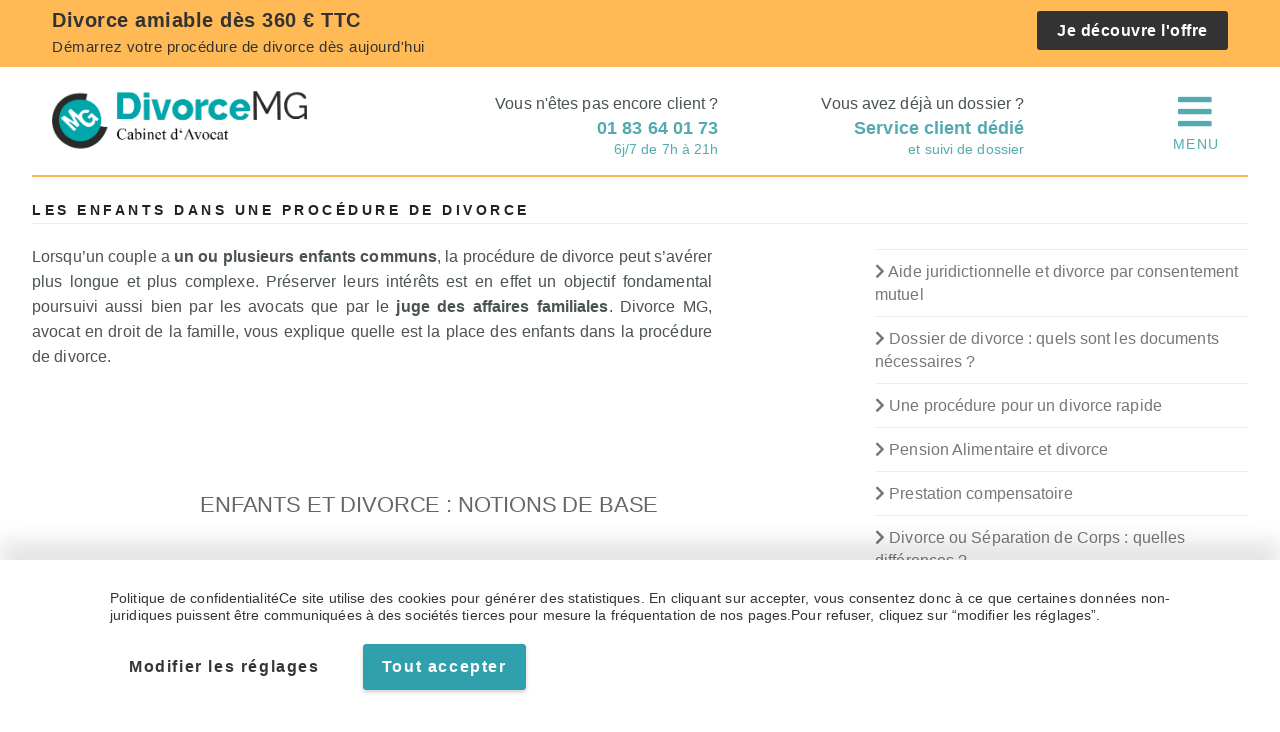

--- FILE ---
content_type: text/html; charset=UTF-8
request_url: https://divorce-mg.fr/procedure-de-divorce/enfants-procedure-divorce/
body_size: 13306
content:
<!DOCTYPE html>
<html lang="fr-FR" class="no-js no-svg">
<head>
<meta charset="UTF-8">
<meta name="viewport" content="width=device-width, initial-scale=1">
<link rel="profile" href="http://gmpg.org/xfn/11">
<!-- Google Tag Manager --> <script>(function(w,d,s,l,i){w[l]=w[l]||[];w[l].push({'gtm.start':
new Date().getTime(),event:'gtm.js'});var f=d.getElementsByTagName(s)[0], j=d.createElement(s),dl=l!='dataLayer'?'&l='+l:'';j.async=true;j.src= 'https://www.googletagmanager.com/gtm.js?id='+i+dl;f.parentNode.insertBefore(j,f); })(window,document,'script','dataLayer','GTM-WJBC8MV');</script>
<!-- End Google Tag Manager -->
<script>(function(html){html.className = html.className.replace(/\bno-js\b/,'js')})(document.documentElement);</script>
<meta name='robots' content='index, follow, max-image-preview:large, max-snippet:-1, max-video-preview:-1' />

	<!-- This site is optimized with the Yoast SEO plugin v19.4 - https://yoast.com/wordpress/plugins/seo/ -->
	<title>La place des enfants dans une procédure de divorce</title>
	<meta name="description" content="Préserver l&#039;intérêt des enfants est un objectif fondamental au cours d&#039;un divorce. Pour les parents, cela implique certaines containtes" />
	<link rel="canonical" href="https://divorce-mg.fr/procedure-de-divorce/enfants-procedure-divorce/" />
	<meta property="og:locale" content="fr_FR" />
	<meta property="og:type" content="article" />
	<meta property="og:title" content="La place des enfants dans une procédure de divorce" />
	<meta property="og:description" content="Préserver l&#039;intérêt des enfants est un objectif fondamental au cours d&#039;un divorce. Pour les parents, cela implique certaines containtes" />
	<meta property="og:url" content="https://divorce-mg.fr/procedure-de-divorce/enfants-procedure-divorce/" />
	<meta property="og:site_name" content="DivorceMG" />
	<meta property="article:publisher" content="https://www.facebook.com/cabinetMG/" />
	<meta property="article:modified_time" content="2021-10-11T14:46:02+00:00" />
	<meta property="og:image" content="https://divorce-mg.fr/wp-content/uploads/2020/01/divorce-mg-300px.png" />
	<meta property="og:image:width" content="300" />
	<meta property="og:image:height" content="300" />
	<meta property="og:image:type" content="image/png" />
	<meta name="twitter:card" content="summary_large_image" />
	<meta name="twitter:label1" content="Durée de lecture estimée" />
	<meta name="twitter:data1" content="5 minutes" />
	<script type="application/ld+json" class="yoast-schema-graph">{"@context":"https://schema.org","@graph":[{"@type":"Organization","@id":"https://divorce-mg.fr/#organization","name":"Divorce MG","url":"https://divorce-mg.fr/","sameAs":["https://www.facebook.com/cabinetMG/"],"logo":{"@type":"ImageObject","inLanguage":"fr-FR","@id":"https://divorce-mg.fr/#/schema/logo/image/","url":"https://divorce-mg.fr/wp-content/uploads/2020/05/divorce-mg-small-logo.png","contentUrl":"https://divorce-mg.fr/wp-content/uploads/2020/05/divorce-mg-small-logo.png","width":300,"height":62,"caption":"Divorce MG"},"image":{"@id":"https://divorce-mg.fr/#/schema/logo/image/"}},{"@type":"WebSite","@id":"https://divorce-mg.fr/#website","url":"https://divorce-mg.fr/","name":"DivorceMG","description":"Plateforme de divorce en ligne","publisher":{"@id":"https://divorce-mg.fr/#organization"},"potentialAction":[{"@type":"SearchAction","target":{"@type":"EntryPoint","urlTemplate":"https://divorce-mg.fr/?s={search_term_string}"},"query-input":"required name=search_term_string"}],"inLanguage":"fr-FR"},{"@type":"WebPage","@id":"https://divorce-mg.fr/procedure-de-divorce/enfants-procedure-divorce/","url":"https://divorce-mg.fr/procedure-de-divorce/enfants-procedure-divorce/","name":"La place des enfants dans une procédure de divorce","isPartOf":{"@id":"https://divorce-mg.fr/#website"},"datePublished":"2021-10-11T14:31:22+00:00","dateModified":"2021-10-11T14:46:02+00:00","description":"Préserver l'intérêt des enfants est un objectif fondamental au cours d'un divorce. Pour les parents, cela implique certaines containtes","breadcrumb":{"@id":"https://divorce-mg.fr/procedure-de-divorce/enfants-procedure-divorce/#breadcrumb"},"inLanguage":"fr-FR","potentialAction":[{"@type":"ReadAction","target":["https://divorce-mg.fr/procedure-de-divorce/enfants-procedure-divorce/"]}]},{"@type":"BreadcrumbList","@id":"https://divorce-mg.fr/procedure-de-divorce/enfants-procedure-divorce/#breadcrumb","itemListElement":[{"@type":"ListItem","position":1,"name":"Accueil","item":"https://divorce-mg.fr/"},{"@type":"ListItem","position":2,"name":"La procédure de divorce","item":"https://divorce-mg.fr/procedure-de-divorce/"},{"@type":"ListItem","position":3,"name":"Les enfants dans une procédure de divorce"}]}]}</script>
	<!-- / Yoast SEO plugin. -->


<link rel="alternate" type="application/rss+xml" title="DivorceMG &raquo; Flux" href="https://divorce-mg.fr/feed/" />
<link rel="alternate" type="application/rss+xml" title="DivorceMG &raquo; Flux des commentaires" href="https://divorce-mg.fr/comments/feed/" />
<link rel='stylesheet' id='wp-block-library-css'  href='https://divorce-mg.fr/wp-includes/css/dist/block-library/style.min.css' media='all' />
<style id='wp-block-library-theme-inline-css'>
#start-resizable-editor-section{display:none}.wp-block-audio figcaption{color:#555;font-size:13px;text-align:center}.is-dark-theme .wp-block-audio figcaption{color:hsla(0,0%,100%,.65)}.wp-block-code{font-family:Menlo,Consolas,monaco,monospace;color:#1e1e1e;padding:.8em 1em;border:1px solid #ddd;border-radius:4px}.wp-block-embed figcaption{color:#555;font-size:13px;text-align:center}.is-dark-theme .wp-block-embed figcaption{color:hsla(0,0%,100%,.65)}.blocks-gallery-caption{color:#555;font-size:13px;text-align:center}.is-dark-theme .blocks-gallery-caption{color:hsla(0,0%,100%,.65)}.wp-block-image figcaption{color:#555;font-size:13px;text-align:center}.is-dark-theme .wp-block-image figcaption{color:hsla(0,0%,100%,.65)}.wp-block-pullquote{border-top:4px solid;border-bottom:4px solid;margin-bottom:1.75em;color:currentColor}.wp-block-pullquote__citation,.wp-block-pullquote cite,.wp-block-pullquote footer{color:currentColor;text-transform:uppercase;font-size:.8125em;font-style:normal}.wp-block-quote{border-left:.25em solid;margin:0 0 1.75em;padding-left:1em}.wp-block-quote cite,.wp-block-quote footer{color:currentColor;font-size:.8125em;position:relative;font-style:normal}.wp-block-quote.has-text-align-right{border-left:none;border-right:.25em solid;padding-left:0;padding-right:1em}.wp-block-quote.has-text-align-center{border:none;padding-left:0}.wp-block-quote.is-large,.wp-block-quote.is-style-large{border:none}.wp-block-search .wp-block-search__label{font-weight:700}.wp-block-group.has-background{padding:1.25em 2.375em;margin-top:0;margin-bottom:0}.wp-block-separator{border:none;border-bottom:2px solid;margin-left:auto;margin-right:auto;opacity:.4}.wp-block-separator:not(.is-style-wide):not(.is-style-dots){width:100px}.wp-block-separator.has-background:not(.is-style-dots){border-bottom:none;height:1px}.wp-block-separator.has-background:not(.is-style-wide):not(.is-style-dots){height:2px}.wp-block-table thead{border-bottom:3px solid}.wp-block-table tfoot{border-top:3px solid}.wp-block-table td,.wp-block-table th{padding:.5em;border:1px solid;word-break:normal}.wp-block-table figcaption{color:#555;font-size:13px;text-align:center}.is-dark-theme .wp-block-table figcaption{color:hsla(0,0%,100%,.65)}.wp-block-video figcaption{color:#555;font-size:13px;text-align:center}.is-dark-theme .wp-block-video figcaption{color:hsla(0,0%,100%,.65)}.wp-block-template-part.has-background{padding:1.25em 2.375em;margin-top:0;margin-bottom:0}#end-resizable-editor-section{display:none}
</style>
<link rel='stylesheet' id='ssa-styles-css'  href='https://divorce-mg.fr/wp-content/plugins/simply-schedule-appointments/assets/css/ssa-styles.css' media='all' />
<link rel='stylesheet' id='recent-posts-widget-with-thumbnails-public-style-css'  href='https://divorce-mg.fr/wp-content/plugins/recent-posts-widget-with-thumbnails/public.css' media='all' />
<link rel='stylesheet' id='wpgdprc-front-css-css'  href='https://divorce-mg.fr/wp-content/plugins/wp-gdpr-compliance/Assets/css/front.css' media='all' />
<style id='wpgdprc-front-css-inline-css'>
:root{--wp-gdpr--bar--background-color: #ffffff;--wp-gdpr--bar--color: #353535;--wp-gdpr--button--background-color: #30a0ad;--wp-gdpr--button--background-color--darken: #097986;--wp-gdpr--button--color: #ffffff;}
</style>
<script src='https://divorce-mg.fr/wp-includes/js/tinymce/tinymce.min.js' id='wp-tinymce-root-js'></script>
<script src='https://divorce-mg.fr/wp-includes/js/tinymce/plugins/compat3x/plugin.min.js' id='wp-tinymce-js'></script>
<script src='https://divorce-mg.fr/wp-includes/js/jquery/jquery.min.js' id='jquery-core-js'></script>
<script src='https://divorce-mg.fr/wp-includes/js/jquery/jquery-migrate.min.js' id='jquery-migrate-js'></script>
<!--[if lt IE 9]>
<script src='https://divorce-mg.fr/wp-content/themes/twentyseventeen/assets/js/html5.js' id='html5-js'></script>
<![endif]-->

<!-- Extrait Google Analytics ajouté par Site Kit -->
<script src='https://www.googletagmanager.com/gtag/js' id='google_gtagjs-js' async></script>
<script id='google_gtagjs-js-after'>
window.dataLayer = window.dataLayer || [];function gtag(){dataLayer.push(arguments);}
gtag('set', 'linker', {"domains":["divorce-mg.fr"]} );
gtag("js", new Date());
gtag("set", "developer_id.dZTNiMT", true);
gtag("config", "UA-242789801-1", {"anonymize_ip":true});
gtag("config", "G-JLY54S0FV5");
</script>

<!-- Arrêter l&#039;extrait Google Analytics ajouté par Site Kit -->
<script id='wpgdprc-front-js-js-extra'>
var wpgdprcFront = {"ajaxUrl":"https:\/\/divorce-mg.fr\/wp-admin\/admin-ajax.php","ajaxNonce":"47ab67e3ef","ajaxArg":"security","pluginPrefix":"wpgdprc","blogId":"1","isMultiSite":"","locale":"fr_FR","showSignUpModal":"","showFormModal":"","cookieName":"wpgdprc-consent-v34","consentVersion":"v34","path":"\/","prefix":"wpgdprc","consents":[{"ID":7,"required":true,"placement":"head","content":""},{"ID":6,"required":true,"placement":"head","content":""},{"ID":5,"required":true,"placement":"head","content":"<!-- Global site tag (gtag.js) - Google Analytics -->\r\n<script async src=\"https:\/\/www.googletagmanager.com\/gtag\/js?id=UA-116622178-6\"><\/script>\r\n<script>\r\n  window.dataLayer = window.dataLayer || [];\r\n  function gtag(){dataLayer.push(arguments);}\r\n  gtag('js', new Date());\r\n  gtag('config', 'UA-116622178-6');\r\n<\/script>\r\n"},{"ID":1,"required":false,"placement":"head","content":"<script>(function(w,d,s,l,i){w[l]=w[l]||[];w[l].push({'gtm.start':\r\nnew Date().getTime(),event:'gtm.js'});var f=d.getElementsByTagName(s)[0],\r\nj=d.createElement(s),dl=l!='dataLayer'?'&l='+l:'';j.async=true;j.src=\r\n'https:\/\/www.googletagmanager.com\/gtm.js?id='+i+dl;f.parentNode.insertBefore(j,f);\r\n})(window,document,'script','dataLayer','GTM-PHGVP5P');<\/script>\r\n\r\n<noscript><iframe src=\"https:\/\/www.googletagmanager.com\/ns.html?id=GTM-PHGVP5P\"\r\nheight=\"0\" width=\"0\" style=\"display:none;visibility:hidden\" sandbox><\/iframe><\/noscript>"}]};
</script>
<script src='https://divorce-mg.fr/wp-content/plugins/wp-gdpr-compliance/Assets/js/front.min.js' id='wpgdprc-front-js-js'></script>
<link rel="https://api.w.org/" href="https://divorce-mg.fr/wp-json/" /><link rel="alternate" type="application/json" href="https://divorce-mg.fr/wp-json/wp/v2/pages/4167" /><link rel="EditURI" type="application/rsd+xml" title="RSD" href="https://divorce-mg.fr/xmlrpc.php?rsd" />
<link rel="wlwmanifest" type="application/wlwmanifest+xml" href="https://divorce-mg.fr/wp-includes/wlwmanifest.xml" /> 

<link rel='shortlink' href='https://divorce-mg.fr/?p=4167' />
<link rel="alternate" type="application/json+oembed" href="https://divorce-mg.fr/wp-json/oembed/1.0/embed?url=https%3A%2F%2Fdivorce-mg.fr%2Fprocedure-de-divorce%2Fenfants-procedure-divorce%2F" />
<link rel="alternate" type="text/xml+oembed" href="https://divorce-mg.fr/wp-json/oembed/1.0/embed?url=https%3A%2F%2Fdivorce-mg.fr%2Fprocedure-de-divorce%2Fenfants-procedure-divorce%2F&#038;format=xml" />
<meta name="generator" content="Site Kit by Google 1.83.0" />		<script>
			document.documentElement.className = document.documentElement.className.replace( 'no-js', 'js' );
		</script>
				<style>
			.no-js img.lazyload { display: none; }
			figure.wp-block-image img.lazyloading { min-width: 150px; }
							.lazyload, .lazyloading { opacity: 0; }
				.lazyloaded {
					opacity: 1;
					transition: opacity 400ms;
					transition-delay: 0ms;
				}
					</style>
		<link rel="icon" href="https://divorce-mg.fr/wp-content/uploads/2018/03/favicon-100x100.jpg" sizes="32x32" />
<link rel="icon" href="https://divorce-mg.fr/wp-content/uploads/2018/03/favicon.jpg" sizes="192x192" />
<link rel="apple-touch-icon" href="https://divorce-mg.fr/wp-content/uploads/2018/03/favicon.jpg" />
<meta name="msapplication-TileImage" content="https://divorce-mg.fr/wp-content/uploads/2018/03/favicon.jpg" />
		<style id="wp-custom-css">
			.devis-divorce-contentieux-price-hidden .ginput_container_singleproduct { 
    position: relative;
	display: none; }

.devis-divorce-contentieux-price-hidden .gfield_label_before_complex {
		margin-bottom: 10px !important; }		</style>
		<script>
(function($) {
   $(document).ready(function() {
		var t = jQuery('.adre87942');
		var link = atob(t.data('pph'));
		setTimeout(
		  function(){
			$(t).html(link);
		  },850);
	  });
})( jQuery );
</script>
<link href="https://divorce-mg.fr/wp-content/themes/twentyseventeen-child/style.css" rel="stylesheet" media="all">
</head>
<body class="page-template-default page page-id-4167 page-child parent-pageid-3302 wp-custom-logo wp-embed-responsive has-header-image page-two-column colors-light">
<div id="page" class="site">
		<div id="bandeau" class="row">
	<div class="wrap">
		<div class="container">
			<div class="columns six">
				<p class="confin"><strong>Divorce amiable dès 360 € TTC</strong>
				<span class="hideMobile"><br />Démarrez <a href="/procedure-de-divorce/">votre procédure de divorce</a> dès aujourd'hui</span></p>
			</div>
			<div class="columns six">
				<a href="https://divorce-mg.fr/devis-divorce/amiable/" class="button-primary">Je découvre l'offre</a>			</div>
		</div>
	</div>
</div>	<header id="masthead" class="site-header" role="banner">
		<div class="wrap">
			<div class="container">
								<div class="four columns">
								<a href="https://divorce-mg.fr/"><img  alt="DivorceMG : divorce pas cher et rapide" id="logo" width="255" height="62" data-src="https://divorce-mg.fr/wp-content/images/divorce-mg.png" class="lazyload" src="[data-uri]"><noscript><img src="https://divorce-mg.fr/wp-content/images/divorce-mg.png" alt="DivorceMG : divorce pas cher et rapide" id="logo" width="255" height="62"></noscript></a>				</div>
								<div class="three columns tel">
					Vous n'êtes pas encore client ?<br />
					<u><a href="tel:+33183640173"><strong>01 83 64 01 73</strong><small>6j/7 de 7h à 21h</small></a></u>
				</div>
				<div class="three columns tel">
					Vous avez déjà un dossier ?<br />
					<u><a href="https://mondossier.divorce-mg.fr" target="_blank" title="Service client dédié et suivi de dossier"><strong>Service client dédié</strong><small>et suivi de dossier</small></a></u>
				</div>
								<div class="two columns menucolumn">
										<div class="navigation-top">
							<nav id="site-navigation" class="main-navigation" role="navigation" aria-label="Menu supérieur">
	<button class="menu-toggle" aria-controls="top-menu" aria-expanded="false">
		<i class="fas fa-bars"></i><span>MENU</span>	</button>

	<div class="menu-menu-1-container"><ul id="top-menu" class="menu"><li id="menu-item-316" class="menu-item menu-item-type-post_type menu-item-object-page menu-item-home menu-item-316"><a href="https://divorce-mg.fr/">Accueil</a></li>
<li id="menu-item-4160" class="menu-item menu-item-type-post_type menu-item-object-page menu-item-4160"><a href="https://divorce-mg.fr/support/">Service client</a></li>
<li id="menu-item-3699" class="menu-item menu-item-type-post_type menu-item-object-page menu-item-has-children menu-item-3699"><a href="https://divorce-mg.fr/devis-divorce/">Devis<svg class="icon icon-angle-down" aria-hidden="true" role="img"> <use href="#icon-angle-down" xlink:href="#icon-angle-down"></use> </svg></a>
<ul class="sub-menu">
	<li id="menu-item-3700" class="menu-item menu-item-type-post_type menu-item-object-page menu-item-3700"><a href="https://divorce-mg.fr/devis-divorce/contentieux/">Devis divorce contentieux</a></li>
	<li id="menu-item-3701" class="menu-item menu-item-type-post_type menu-item-object-page menu-item-3701"><a href="https://divorce-mg.fr/devis-divorce/amiable/">Devis divorce amiable</a></li>
</ul>
</li>
<li id="menu-item-2195" class="menu-item menu-item-type-post_type menu-item-object-page menu-item-has-children menu-item-2195"><a href="https://divorce-mg.fr/notre-offre/">L’offre<svg class="icon icon-angle-down" aria-hidden="true" role="img"> <use href="#icon-angle-down" xlink:href="#icon-angle-down"></use> </svg></a>
<ul class="sub-menu">
	<li id="menu-item-3390" class="menu-item menu-item-type-post_type menu-item-object-page menu-item-3390"><a href="https://divorce-mg.fr/consentement-mutuel/">Divorce par consentement mutuel</a></li>
	<li id="menu-item-3386" class="menu-item menu-item-type-post_type menu-item-object-page menu-item-3386"><a href="https://divorce-mg.fr/divorce-contentieux/">Divorce contentieux</a></li>
	<li id="menu-item-3698" class="menu-item menu-item-type-post_type menu-item-object-page menu-item-3698"><a href="https://divorce-mg.fr/notre-offre/consultation-avocat/">Consultation avocat</a></li>
</ul>
</li>
<li id="menu-item-5170" class="menu-item menu-item-type-custom menu-item-object-custom menu-item-5170"><a href="https://violences-conjugales.divorce-mg.fr">Violences conjugales</a></li>
<li id="menu-item-1370" class="menu-item menu-item-type-custom menu-item-object-custom menu-item-has-children menu-item-1370"><a>Procédure de divorce<svg class="icon icon-angle-down" aria-hidden="true" role="img"> <use href="#icon-angle-down" xlink:href="#icon-angle-down"></use> </svg></a>
<ul class="sub-menu">
	<li id="menu-item-3778" class="menu-item menu-item-type-post_type menu-item-object-page menu-item-3778"><a href="https://divorce-mg.fr/procedure-de-divorce/comment-divorcer/">Comment divorcer ?</a></li>
	<li id="menu-item-3070" class="menu-item menu-item-type-post_type menu-item-object-page menu-item-3070"><a href="https://divorce-mg.fr/procedure-de-divorce/delai-divorce/">Délai d’un divorce</a></li>
	<li id="menu-item-4054" class="menu-item menu-item-type-post_type menu-item-object-page menu-item-4054"><a href="https://divorce-mg.fr/procedure-de-divorce/demande-de-divorce/">Demande de divorce</a></li>
	<li id="menu-item-3891" class="menu-item menu-item-type-post_type menu-item-object-page current-page-ancestor menu-item-3891"><a href="https://divorce-mg.fr/procedure-de-divorce/">La procédure en détails</a></li>
	<li id="menu-item-2657" class="menu-item menu-item-type-post_type menu-item-object-page menu-item-2657"><a href="https://divorce-mg.fr/procedure-de-divorce/pieces-dossier/">Pièces du dossier</a></li>
	<li id="menu-item-3344" class="menu-item menu-item-type-post_type menu-item-object-page menu-item-3344"><a href="https://divorce-mg.fr/procedure-de-divorce/pension-alimentaire/">Pension Alimentaire</a></li>
	<li id="menu-item-3755" class="menu-item menu-item-type-post_type menu-item-object-page menu-item-3755"><a href="https://divorce-mg.fr/procedure-de-divorce/prestation-compensatoire/">Prestation compensatoire</a></li>
	<li id="menu-item-4053" class="menu-item menu-item-type-post_type menu-item-object-page menu-item-4053"><a href="https://divorce-mg.fr/procedure-de-divorce/protection-juridique-divorce/">Protection juridique</a></li>
	<li id="menu-item-3845" class="menu-item menu-item-type-post_type menu-item-object-page menu-item-3845"><a href="https://divorce-mg.fr/procedure-de-divorce/prix-divorce/">Prix d’un divorce</a></li>
	<li id="menu-item-3754" class="menu-item menu-item-type-post_type menu-item-object-page menu-item-3754"><a href="https://divorce-mg.fr/procedure-de-divorce/separation-de-corps/">Séparation de Corps</a></li>
</ul>
</li>
<li id="menu-item-1371" class="menu-item menu-item-type-custom menu-item-object-custom menu-item-has-children menu-item-1371"><a href="#">Le Cabinet Gallet<svg class="icon icon-angle-down" aria-hidden="true" role="img"> <use href="#icon-angle-down" xlink:href="#icon-angle-down"></use> </svg></a>
<ul class="sub-menu">
	<li id="menu-item-932" class="menu-item menu-item-type-post_type menu-item-object-page menu-item-932"><a href="https://divorce-mg.fr/maitre-gallet-avocat/">Qui est Maître Gallet ?</a></li>
	<li id="menu-item-931" class="menu-item menu-item-type-post_type menu-item-object-page menu-item-931"><a href="https://divorce-mg.fr/medias/">DivorceMG dans les médias</a></li>
</ul>
</li>
<li id="menu-item-4065" class="menu-item menu-item-type-post_type menu-item-object-page menu-item-4065"><a href="https://divorce-mg.fr/vos-questions/">Vos questions</a></li>
<li id="menu-item-1739" class="menu-item menu-item-type-post_type menu-item-object-page menu-item-1739"><a href="https://divorce-mg.fr/rappel/">Faites-vous rappeler</a></li>
<li id="menu-item-318" class="menu-item menu-item-type-post_type menu-item-object-page menu-item-318"><a href="https://divorce-mg.fr/blog/">Conseils &#038; Articles</a></li>
<li id="menu-item-374" class="menu-item menu-item-type-post_type menu-item-object-page menu-item-374"><a href="https://divorce-mg.fr/contact/">Contact</a></li>
</ul></div>
	</nav><!-- #site-navigation -->
					</div><!-- .navigation-top -->
									</div>
			</div>
		</div>
	</header><!-- #masthead -->

		<div class="site-content-contain">
		<div id="content" class="site-content"><div class="wrap">
	<div id="primary" class="content-area">
		<main id="main" class="site-main" role="main">
			
<article id="post-4167" class="post-4167 page type-page status-publish hentry">
		<header class="entry-header">
		<h1 class="entry-title">Les enfants dans une procédure de divorce</h1>	</header><!-- .entry-header -->
	
		<div class="entry-content">
<div class="columns eight"><p>Lorsqu’un couple a<strong> un ou plusieurs enfants communs</strong>, la procédure de divorce peut s’avérer plus longue et plus complexe. Préserver leurs intérêts est en effet un objectif fondamental poursuivi aussi bien par les avocats que par le <strong>juge des affaires familiales</strong>. Divorce MG, avocat en droit de la famille, vous explique quelle est la place des enfants dans la procédure de divorce.</p>
<h2>Enfants et divorce : notions de base</h2>
<h3>L’intervention des enfants dans la procédure de divorce</h3>
<p>Dans le cadre d’un <a href="https://divorce-mg.fr/devis-divorce/contentieux/">divorce contentieux</a>, les enfants peuvent être entendus par un juge sur demande d’un ou des deux parents. Le juge peut également décider lui-même, en vertu de l’article 388-1 du Code civil, de procéder à cette audition. Enfin, l’enfant doit être informé de son droit d’être entendu et peut donc demander une audition au juge des affaires familiales. Dans tous les cas, celle-ci est possible<strong> quel que soit l’âge de l’enfant</strong>, à condition que ce dernier soit doté d’une maturité suffisante pour exprimer son opinion personnelle.</p>
<p>Lors d’un divorce par consentement mutuel, en principe, les enfants n’interviennent pas dans la procédure. Il est néanmoins nécessaire de leur signifier leur droit à être reçus et écoutés par un juge des affaires familiales.</p>
<p>Dans ce cas de figure, la convention amiable négociée et conclue entre les parents, avec l’assistance de leurs avocats respectifs, devra être homologuée par le JAF.</p>
<blockquote><p><strong><em>Bon à savoir : un juge peut-il refuser d’entendre un enfant dans le cadre d’une procédure de divorce ? </em></strong></p>
<p><em>La Cour de Cassation, dans son arrêt du 16 décembre 2015, a confirmé que le juge peut refuser une demande d’audition d’un enfant s’il l’estime inutile ou contraire à son intérêt. </em></p></blockquote>
<h2>Procédure de divorce : les décisions concernant les enfants</h2>
<p>Lors d’un divorce contentieux ou amiable, plusieurs questions relatives aux enfants doivent être tranchées par le juge ou par la convention de divorce par consentement mutuel. Dans tous les cas, ces décisions doivent être prises dans le respect de <strong>l’intérêt supérieur de l’enfant</strong>.</p>
<h3>Le choix de la résidence de l’enfant</h3>
<p>Le juge ou la convention doivent impérativement décider chez qui l’enfant conservera sa résidence habituelle. Un droit de visite peut alors être accordé à l’autre parent avec qui l’enfant doit pouvoir conserver de bons rapports. Dans certains cas de figure,<strong> la résidence alternée</strong> peut être une solution acceptable à condition que celle-ci <strong>ne porte pas préjudice à l’enfant</strong>.</p>
<h3>La pension alimentaire des enfants</h3>
<p>Elle est essentielle afin d’assurer un partage équitable des frais d’entretien et d’éducation entre les parents. Les revenus de chacun ainsi que les besoins des enfants en fonction de leur âge seront donc pris en compte afin d’<a href="https://divorce-mg.fr/pension-alimentaire-divorce/">évaluer le montant de cette pension alimentaire</a>. Celle-ci peut être accordée même lorsque l’enfant a éteint <strong>sa majorité</strong>. En effet, les parents doivent, en principe, subvenir à ses besoins jusqu’à ce qu’il acquière une autonomie financière suffisante. À noter que dans ce cas de figure, la pension peut être versée directement à l’enfant majeur.</p>
<h4>L’autorité parentale</h4>
<p>En principe, même en cas de divorce,<strong> l’autorité parentale reste partagée</strong> entre les ex-époux. Le juge peut néanmoins décider de limiter, voire de supprimer l’autorité parentale d’un des parents afin de préserver l’intérêt de l’enfant.</p>
<blockquote><p><strong>Bon à savoir : quelles sont les conséquences du non-respect des décisions concernant les enfants ?   </strong></p>
<p>Le non-paiement de la pension alimentaire peut constituer un délit d’abandon de famille défini par l’article 227-3 du Code de pénal. Le parent fautif encourt une peine d’emprisonnement de deux ans et une amende de 15 000 euros.</p></blockquote>
<p>En cas de non-respect des <strong>droits de garde ou de visite</strong>, le parent concerné peut être poursuivi pour non-représentation d’enfant. L’article 227-5 du Code pénal prévoit une sanction pouvant aller jusqu’à 1 an d’emprisonnement et 15 000 euros d’amende.</p>
<h2>Mieux comprendre la place des enfants au cours du divorce</h2>
<h3>Comment se déroule l’audition d’un enfant lors d’une procédure de divorce ?</h3>
<p>Le mineur peut décider d’être entendu seul ou accompagné d’un tiers. S’il fait appel à un avocat, il peut par ailleurs bénéficier de l’<a href="https://divorce-mg.fr/procedure-de-divorce/aide-juridictionnelle/">aide juridictionnelle</a>. Le juge peut également de lui-même décider d&#8217;attribuer un avocat à l&#8217;enfant auditionné. L&#8217;audition se déroule dans le bureau du juge des affaires familiales.</p>
<p>Elle peut être réalisée par une personne exerçant une activité dans le domaine social, psychologique ou médico-psychologique. L’audition est formalisée dans un compte rendu transmis aux deux parents. À noter que le juge n’a pas l&#8217;obligation de suivre l’avis ou les demandes des enfants auditionnés.</p>
<h3>Quels sont les critères pris en considération par le juge pour la garde des enfants ?</h3>
<p>Pour prendre sa décision, le juge peut s’appuyer sur plusieurs éléments. Il peut par exemple prendre en compte la demande des enfants ou encore les accords précédents conclus entre les parents. Il peut également se référer aux expertises et enquêtes sociales ordonnées dans le cadre de la procédure de divorce. Enfin, le comportement des parents peut également être un facteur important. En tout état de cause, le juge doit toujours évaluer ses décisions par rapport à l’intérêt de l’enfant.</p>
<h3>Peut-on séparer les frères et sœurs suite à un divorce ?</h3>
<p>En principe, non. L’article 371-5 du Code civil dispose en effet que les frères et sœurs ne doivent pas être séparés lors d’une procédure de divorce. Cela dit, l’intérêt de l’enfant peut conduire, dans certains cas exceptionnels, à une séparation de la fratrie.</p>
<h3>Quelles sont les conditions pour bénéficier d’une garde alternée ?</h3>
<p>D’un point de vue pratique, la résidence alternée implique que <strong>les parents résident à proximité l&#8217;un de l&#8217;autre</strong>. L’enfant doit pouvoir conserver la même école et ne pas être soumis à des trajets trop importants en fonction de son âge.  À noter que le temps de résidence n’est pas nécessairement identique chez les deux parents. Par ailleurs, la mise en place d’une résidence alternée ne met pas obligatoirement fin à la pension alimentaire.</p>
<h2>Enfants et divorce : comment le cabinet DivorceMG peut vous aider ?</h2>
<p>Que vous optiez pour un divorce amiable ou contentieux, vous devez obligatoirement être accompagné d’un avocat distinct de celui de votre futur ex-conjoint. Montant de la pension alimentaire, mise en place d’une garde partagée, organisation du droit de visite, toutes ces questions concernant les enfants peuvent s’avérer complexes. C’est pourquoi vous devez faire appel à un avocat en droit de la famille expérimenté.</p>
<p>Face à l’épreuve de la séparation, Maître Gallet vous écoute, vous informe et vous accompagne. Notre objectif est de mettre en œuvre la meilleure stratégie possible pour protéger vos intérêts et ceux de vos enfants.</p>
<p>Vous souhaitez entamer une procédure de divorce ? Contactez, sans plus tarder, <a href="https://divorce-mg.fr">Divorce MG, avocat en divorce amiable</a>.</p>

				<div class="boutonsDevis">
				<h4>Faire un devis</h4>
				<p>Combien coûtera <strong>votre divorce</strong> ? Notre outil de devis est là pour vous répondre, sans aucun engagement de votre part.</p>
				<div class="row">
				<div class="columns six"><a class="button-primary" href="/devis-divorce/amiable/">Devis divorce amiable</a></div>
				<div class="columns six"><a class="button-primary" href="/devis-divorce/contentieux/">Devis divorce contentieux</a></div></div></div>
				</div><div class="columns four sidebar">				<ul class="pagesConnexes">
					
																						
						
						<li><a href="https://divorce-mg.fr/procedure-de-divorce/aide-juridictionnelle/"><i class="fa fa-chevron-right"></i>
						Aide juridictionnelle et divorce par consentement mutuel						</a></li>
																	
						
						<li><a href="https://divorce-mg.fr/procedure-de-divorce/pieces-dossier/"><i class="fa fa-chevron-right"></i>
						Dossier de divorce : quels sont les documents nécessaires ?						</a></li>
																	
						
						<li><a href="https://divorce-mg.fr/procedure-de-divorce/delai-divorce/"><i class="fa fa-chevron-right"></i>
						Une procédure pour un divorce rapide						</a></li>
																	
						
						<li><a href="https://divorce-mg.fr/procedure-de-divorce/pension-alimentaire/"><i class="fa fa-chevron-right"></i>
						Pension Alimentaire et divorce						</a></li>
																	
						
						<li><a href="https://divorce-mg.fr/procedure-de-divorce/prestation-compensatoire/"><i class="fa fa-chevron-right"></i>
						Prestation compensatoire						</a></li>
																	
						
						<li><a href="https://divorce-mg.fr/procedure-de-divorce/separation-de-corps/"><i class="fa fa-chevron-right"></i>
						Divorce ou Séparation de Corps : quelles différences ?						</a></li>
																	
						
						<li><a href="https://divorce-mg.fr/procedure-de-divorce/comment-divorcer/"><i class="fa fa-chevron-right"></i>
						Comment divorcer ? Solutions et conseils						</a></li>
																	
						
						<li><a href="https://divorce-mg.fr/procedure-de-divorce/prix-divorce/"><i class="fa fa-chevron-right"></i>
						Quel est le prix d&#8217;un divorce ?						</a></li>
																	
						
						<li><a href="https://divorce-mg.fr/procedure-de-divorce/protection-juridique-divorce/"><i class="fa fa-chevron-right"></i>
						Protection juridique						</a></li>
																	
						
						<li><a href="https://divorce-mg.fr/procedure-de-divorce/demande-de-divorce/"><i class="fa fa-chevron-right"></i>
						Demander le divorce						</a></li>
															</ul>
			
			<div class="lateral">
				<h4>Besoin d’un conseil ?</h4>
				
				<img  alt="DivorceMG, plateforme de divorce en ligne" data-src="https://divorce-mg.fr/wp-content/uploads/2022/06/plateforme-avocat-conseil.jpg" class="lazyload" src="[data-uri]" /><noscript><img src="https://divorce-mg.fr/wp-content/uploads/2022/06/plateforme-avocat-conseil.jpg" alt="DivorceMG, plateforme de divorce en ligne" /></noscript><p><br />DivorceMG propose des consultations juridiques avec ses avocats partenaires pour vous conseiller. <a href="https://divorce-mg.fr/contact/" title="Contacter DivorceMG">Contactez-nous par mail</a> ou par téléphone au <a href="tel:+33183640173" title="Appeler DivorceMG">01 83 64 01 73</a></p>
							</div>
			</div>
				</div><!-- .entry-content -->
</article><!-- #post-## -->
		</main><!-- #main -->
	</div><!-- #primary -->
</div><!-- .wrap -->

	<div class="wrap">
	
			<!-- <div class="row exergue"><div class="columns three">
			<img  width="100" height="94" alt="Signature physique dans toute la France" data-src="https://divorce-mg.fr/wp-content/uploads/2021/05/toute-la-france.png" class="lazyload" src="[data-uri]"><noscript><img src="https://divorce-mg.fr/wp-content/uploads/2021/05/toute-la-france.png" width="100" height="94" alt="Signature physique dans toute la France"></noscript></div><div class="columns nine"><p style="margin-bottom:0"><strong>À Paris ou en province ? Signez votre divorce à proximité de chez vous</strong><br />Nous réalisons la signature des conventions de divorce, en présence des 2 avocats et des 2 époux, à Paris, Bordeaux, Nantes, Rennes, Strasbourg, Lyon, Montpellier, Toulouse et Marseille.<br /><a href="/devis-divorce/amiable/" class="button-primary">Faire un devis</a></p></div>
			</div> -->	</div>
	</div><!-- #content -->
		<footer>
		<div class="container">
			<div class="columns twelve">
				
			</div>
		</div>
		<div class="container">
			<div class="columns twelve">
				<div class="social">
					<a href="https://www.instagram.com/divorcemg/" rel="nofollow"><span><i class="fab fa-instagram"></i> Instagram</span></a>
					<a href="https://www.facebook.com/divorcemg.gallet.7/" rel="nofollow"><span><i class="fab fa-facebook"></i> Facebook</span></a>
					<a href="https://twitter.com/MgDivorce" rel="nofollow"><span><i class="fab fa-twitter"></i> Twitter</span></a>
					<a href="https://www.linkedin.com/in/gallet-matthieu-72956b1a6/" rel="nofollow"><span><i class="fab fa-linkedin"></i> LinkedIn</span></a>
					<a href="https://www.legavox.fr/blog/maitre-matthieu-gallet/" rel="nofollow"><span><i class="fas fa-image"></i> Legavox</span></a>
				</div>
			</div>
		</div>
		<div class="container">
			<div class="columns eight">
				<p class="strong">© Cabinet d'avocat DivorceMG</p>
				<p><i class="adre87942" data-pph="PGEgaHJlZj0ibWFpbHRvOmNvbnRhY3RAZGl2b3JjZS1tZy5mcj9zdWJqZWN0PUNvbnRhY3QgRGl2b3JjZSBNRyI+Y29udGFjdEBkaXZvcmNlLW1nLmZyPC9hPg=="></i></p>
				<p><i class="fas fa-phone big"></i> Renseignements et inscriptions<br/><span><a href="tel:+33183640173" title="Appelez-nous" style="color:#ccc;">01 83 64 01 73</a></span></p>
				<p><i class="fas fa-headphones big"></i> Suivi de dossiers<br/><span><a href="https://mondossier.divorce-mg.fr" title="Service client dédié et suivi de dossier" style="color:#ccc;" target="_blank">Service client</a></span></p>
						</div>
			<div class="columns four">
				<a href="/contact/" class="hideMobile"><span><i class="fas fa-envelope"></i> Contact</span></a>
				<a href="/devis-divorce/amiable/" class="hideMobile"><span><i class="fas fa-calculator"></i> Devis de divorce</span></a>
				<a href="/procedure-de-divorce/pension-alimentaire/" class="hideMobile"><span><i class="fas fa-euro-sign"></i> Pension alimentaire</span></a>
				<a href="/mentions-legales/"><span><i class="fas fa-id-card"></i> Mentions légales</span></a>
				<a href="/rib/"><span><i class="fas fa-arrow-right"></i> Virement</span></a>
			</div>
			<!-- <div class="columns twelve">
				<p class="last"></p>
			</div> -->
	</div>
	</footer>
		</div><!-- .site-content-contain -->
</div><!-- #page -->
<!--<div id="telephone">
	<a href="tel:+33183640173"><i class="fa fa-phone"></i></a>
	<div class="explode"></div>
	<span><strong>Besoin d'un renseignement 7j/7 ?</strong> L'équipe divorceMG est à votre service au 01 83 64 01 73</span>
</div>-->
<script>/*
(function($) {
   $(document).ready(function() {
		function clignoter(){
			$("#telephone .explode").css({"opacity":"1","width":"60px","height":"60px","margin-left":"-30px","margin-top":"-70px"});
			$("#telephone .explode").animate({"opacity":"0","width":"140px","height":"140px","margin-left":"-70px","margin-top":"-107.5px"},900);
			$("#telephone a").css({"margin-left":"-38px","transform":"rotate(-3.5deg)","background-color":"#ffca65"}).delay(150).queue(function (next) {
				$("#telephone a").css({"margin-left":"-28px","transform":"rotate(3.5deg)","background-color":"#ffba55"}).delay(150).queue(function (next) {
					$("#telephone a").css({"margin-left":"-38px","transform":"rotate(-3.5deg)","background-color":"#ffca65"}).delay(150).queue(function (next) {
						$("#telephone a").css({"margin-left":"-28px","transform":"rotate(3.5deg)","background-color":"#ffba55"}).delay(150).queue(function (next) {
							$("#telephone a").css({"margin-left":"-33px","transform":"rotate(0deg)","background-color":"#ffca65"}).delay(150);
							next();});
						next();});
					next();});
				next();});
		}
		setInterval(clignoter,4000);
		});
})( jQuery );*/
</script>
<div class="wpgdprc-consent-bar wpgdprc-consent-bar--position-bottom" style="display: none;">
	<div class="wpgdprc-consent-bar__inner">
		<div class="wpgdprc-consent-bar__container">
			<div class="wpgdprc-consent-bar__content">
				<div class="wpgdprc-consent-bar__column wpgdprc-consent-bar__column--notice">
					<div class="wpgdprc-consent-bar__notice"><p>Politique de confidentialitéCe site utilise des cookies pour générer des statistiques. En cliquant sur accepter, vous consentez donc à ce que certaines données non-juridiques puissent être communiquées à des sociétés tierces pour mesure la fréquentation de nos pages.Pour refuser, cliquez sur &#8220;modifier les réglages&#8221;.</p>
</div>
				</div>
				<div class="wpgdprc-consent-bar__column wpgdprc-consent-bar__column--settings">
					<button type="button" class="wpgdprc-button wpgdprc-button--settings"
							data-micromodal-trigger="wpgdprc-consent-modal"
							aria-expanded="false"
							aria-haspopup="true"
					>
						Modifier les réglages					</button>
				</div>
				<div class="wpgdprc-consent-bar__column wpgdprc-consent-bar__column--accept">
					<button type="button" class="wpgdprc-button wpgdprc-button--accept">
						Tout accepter					</button>
				</div>
			</div>
		</div>
	</div>
</div>
<!-- Start of Async HubSpot Analytics Code -->
<script type="text/javascript">
(function(d,s,i,r) {
if (d.getElementById(i)){return;}
var n=d.createElement(s),e=d.getElementsByTagName(s)[0];
n.id=i;n.src='//js.hs-analytics.net/analytics/'+(Math.ceil(new Date()/r)*r)+'/7893577.js';
e.parentNode.insertBefore(n, e);
})(document,"script","hs-analytics",300000);
</script>
<!-- End of Async HubSpot Analytics Code -->
<script id='twentyseventeen-skip-link-focus-fix-js-extra'>
var twentyseventeenScreenReaderText = {"quote":"<svg class=\"icon icon-quote-right\" aria-hidden=\"true\" role=\"img\"> <use href=\"#icon-quote-right\" xlink:href=\"#icon-quote-right\"><\/use> <\/svg>","expand":"Ouvrir le sous-menu","collapse":"Fermer le sous-menu","icon":"<svg class=\"icon icon-angle-down\" aria-hidden=\"true\" role=\"img\"> <use href=\"#icon-angle-down\" xlink:href=\"#icon-angle-down\"><\/use> <span class=\"svg-fallback icon-angle-down\"><\/span><\/svg>"};
</script>
<script src='https://divorce-mg.fr/wp-content/themes/twentyseventeen/assets/js/skip-link-focus-fix.js' id='twentyseventeen-skip-link-focus-fix-js'></script>
<script src='https://divorce-mg.fr/wp-content/themes/twentyseventeen/assets/js/navigation.js' id='twentyseventeen-navigation-js'></script>
<script src='https://divorce-mg.fr/wp-content/themes/twentyseventeen/assets/js/global.js' id='twentyseventeen-global-js'></script>
<script src='https://divorce-mg.fr/wp-content/themes/twentyseventeen/assets/js/jquery.scrollTo.js' id='jquery-scrollto-js'></script>
<script src='https://divorce-mg.fr/wp-content/plugins/wp-smushit/app/assets/js/smush-lazy-load.min.js' id='smush-lazy-load-js'></script>
<script src='https://divorce-mg.fr/wp-includes/js/wp-embed.min.js' id='wp-embed-js'></script>

<div class="wpgdprc wpgdprc-consent-modal" id="wpgdprc-consent-modal" aria-hidden="true">
	<div class="wpgdprc-consent-modal__overlay" tabindex="-1" data-micromodal-close>
		<div class="wpgdprc-consent-modal__inner" role="dialog" aria-modal="true">
			<div class="wpgdprc-consent-modal__header">
				<p class="wpgdprc-consent-modal__title">Privacy settings</p>
				<button class="wpgdprc-consent-modal__close" aria-label="Close popup" data-micromodal-close>
					<svg xmlns="http://www.w3.org/2000/svg" viewBox="0 0 320 512"><path d="M193.94 256L296.5 153.44l21.15-21.15c3.12-3.12 3.12-8.19 0-11.31l-22.63-22.63c-3.12-3.12-8.19-3.12-11.31 0L160 222.06 36.29 98.34c-3.12-3.12-8.19-3.12-11.31 0L2.34 120.97c-3.12 3.12-3.12 8.19 0 11.31L126.06 256 2.34 379.71c-3.12 3.12-3.12 8.19 0 11.31l22.63 22.63c3.12 3.12 8.19 3.12 11.31 0L160 289.94 262.56 392.5l21.15 21.15c3.12 3.12 8.19 3.12 11.31 0l22.63-22.63c3.12-3.12 3.12-8.19 0-11.31L193.94 256z"/></svg>
				</button>
			</div>
            
<div class="wpgdprc-consent-modal__body">
	<nav class="wpgdprc-consent-modal__navigation">
		<ul class="wpgdprc-consent-modal__navigation-list">
			<li class="wpgdprc-consent-modal__navigation-item">
				<button class="wpgdprc-consent-modal__navigation-button wpgdprc-consent-modal__navigation-button--active" data-target="description">Politique de confidentialité</button>
			</li>
											<li>
					<button class="wpgdprc-consent-modal__navigation-button" data-target="7">Formulaires</button>
				</li>
											<li>
					<button class="wpgdprc-consent-modal__navigation-button" data-target="6">Hubspot</button>
				</li>
											<li>
					<button class="wpgdprc-consent-modal__navigation-button" data-target="5">Google analytics</button>
				</li>
											<li>
					<button class="wpgdprc-consent-modal__navigation-button" data-target="1">Google Ads</button>
				</li>
					</ul>
	</nav>

	<div class="wpgdprc-consent-modal__information">
		<div class="wpgdprc-consent-modal__description wpgdprc-consent-modal__description--active" data-target="description">
			<p class="wpgdprc-consent-modal__title wpgdprc-consent-modal__title--description">Politique de confidentialité</p>
			<div class="wpgdprc-content-modal__content">
				<p>Ce site utilise des cookies pour générer des statistiques sur les visites. Pour en savoir plus sur le traitement des données, vous pouvez consulter notre politique de confidentialité.</p>
<p>Aucune donnée juridique n&#8217;est communiquée à un organisme tiers.</p>
<p>Si vous souhaitez refuser l&#8217;ensemble des cookies facultatifs, cliquez sur &#8220;Sauvegarder mes réglages&#8221; ci-dessous.</p>
<p><span class="wpgdprc-text--warning"><strong>NOTE:</strong> These settings will only apply to the browser and device you are currently using.</span></p>
			</div>
		</div>

								<div class="wpgdprc-consent-modal__description" data-target="7">
				<p class="wpgdprc-consent-modal__title wpgdprc-consent-modal__title--description">Formulaires</p>
				<div class="wpgdprc-content-modal__content">
					<p>La navigation sur DivorceMG implique de remplir plusieurs formulaires pour apporter des informations personnelles à notre équipe, conseillers commerciaux ou juristes.</p>
<p>Ces données sont essentielles au bon fonctionnement de notre activité. Elles sont conservées 3 ans par le cabinet et ne sont pas communiquées à des organismes tiers.</p>
				</div>
							</div>
								<div class="wpgdprc-consent-modal__description" data-target="6">
				<p class="wpgdprc-consent-modal__title wpgdprc-consent-modal__title--description">Hubspot</p>
				<div class="wpgdprc-content-modal__content">
					<p>Hubspot est une application de gestion de la relation client. Elle permet a notre équipe d&#8217;assurer le suivi des demandes en fonction des pages visitées par les utilisateurs, visiteurs ou clients.</p>
<p>Cette application est nécessaire au bon fonctionnement de notre activité et ne peut être désactivée.</p>
				</div>
							</div>
								<div class="wpgdprc-consent-modal__description" data-target="5">
				<p class="wpgdprc-consent-modal__title wpgdprc-consent-modal__title--description">Google analytics</p>
				<div class="wpgdprc-content-modal__content">
					<p>Google Analytics utilise des cookies pour recueillir des données sur le nombre de passages d&#8217;un utilisateur sur le site ainsi que les dates de ses première et dernière visites.</p>
<p>Ces données sont utilisées par l&#8217;équipe de DivorceMG pour réaliser des statistiques sur la fréquentation du site et en améliorer la qualité. Google les exploite pour effectuer du ciblage publicitaire en fonction des sites que vous visitez.</p>
				</div>
							</div>
								<div class="wpgdprc-consent-modal__description" data-target="1">
				<p class="wpgdprc-consent-modal__title wpgdprc-consent-modal__title--description">Google Ads</p>
				<div class="wpgdprc-content-modal__content">
					<p>Google Ads utilise des cookies pour recueillir des données comme l&#8217;adresse IP des visiteurs d&#8217;un site ou le type d’appareil utilisé pour la navigation.</p>
<p>Ces données sont utilisées par Google pour effectuer un ciblage publicitaire en fonction des sites que vous visitez.</p>
				</div>
									<div class="wpgdprc-content-modal__options">
						
<div class="wpgdprc-checkbox">
	<label class="wpgdprc-switch wpgdprc-switch--column wpgdprc-switch--border" for="1">
		<span class="wpgdprc-switch__text">Enable?</span>
		<span class="wpgdprc-switch__switch">
			<input class="wpgdprc-switch__input" type="checkbox" id="1" name="1" value="1"  />
			<span class="wpgdprc-switch__slider round">
				
<span data-icon="check" class="icon--wrap">
	<svg class="icon">
		<use href=https://divorce-mg.fr/wp-content/plugins/wp-gdpr-compliance/Assets/icons//sprite-fontawesome-pro-regular.svg#check></use>
	</svg>
</span>
				
<span data-icon="times" class="icon--wrap">
	<svg class="icon">
		<use href=https://divorce-mg.fr/wp-content/plugins/wp-gdpr-compliance/Assets/icons//sprite-fontawesome-pro-regular.svg#times></use>
	</svg>
</span>
			</span>
		</span>
	</label>
</div>
					</div>
							</div>
			</div>
</div>
<div class="wpgdprc-consent-modal__footer">
	<div class="wpgdprc-consent-modal__footer__information">
		<a href="https://cookieinformation.com/?utm_campaign=van-ons-go-premium&#038;utm_source=van-ons-wp&#038;utm_medium=referral" target="_blank">Powered by Cookie Information</a>
	</div>
	<button class="wpgdprc-button wpgdprc-button--secondary">Save my settings</button>
</div>
		</div>
	</div>
</div>

<!-- Google tag (gtag.js) - Google Analytics -->
<script async src="https://www.googletagmanager.com/gtag/js?id=G-M3BH53FCGR">
</script>
<script>
  window.dataLayer = window.dataLayer || [];
  function gtag(){dataLayer.push(arguments);}
  gtag('js', new Date());

  gtag('config', 'G-M3BH53FCGR');
</script>
<script type="text/javascript">
jQuery.noConflict();
  jQuery(document).ready(function($) {
		$('.name_last input').blur(function() {
		    $(this).val($(this).val().toUpperCase());
		});
		$('.ginput_container_email input').blur(function() {
		    $(this).val($(this).val().toLowerCase());
		});
  });
</script>
<link rel="stylesheet" href="https://divorce-mg.fr/fontawesome/css/all.min.css">
</body>
</html>

--- FILE ---
content_type: text/css
request_url: https://divorce-mg.fr/wp-content/themes/twentyseventeen-child/style.css
body_size: 13417
content:
/* Theme Name:twentyseventeen-child
Description:C'est un enfant
Author:DivorceMg
Author URI:https://divorce-mg.fr
Template:twentyseventeen
Version:1.0*/
.container{position:relative;width:100%;max-width:1280px;margin:0 auto;padding:0 20px;box-sizing:border-box}.column,.columns{width:100%;float:left;box-sizing:border-box;margin-left:4%}.column:first-child,.columns:first-child{margin-left:0}.one.column,.one.columns{width:4.66667%}.two.columns{width:13.3333333333%}.three.columns{width:22%}.four.columns{width:30.6667%}.five.columns{width:39.3333333333%}.six.columns{width:48%}.seven.columns{width:56.6667%}.eight.columns{width:65.3333333333%}.nine.columns{width:74%}.ten.columns{width:82.6667%}.eleven.columns{width:91.3333333333%}.twelve.columns{width:100%;margin-left:0}.one-third.column{width:30.6667%}.two-thirds.column{width:65.3333333333%}.one-half.column{width:48%}.offset-by-one.column,.offset-by-one.columns{margin-left:8.66667%}.offset-by-two.column,.offset-by-two.columns{margin-left:17.3333333333%}.offset-by-three.column,.offset-by-three.columns{margin-left:26%}.offset-by-four.column,.offset-by-four.columns{margin-left:34.6667%}.offset-by-five.column,.offset-by-five.columns{margin-left:43.3333333333%}.offset-by-six.column,.offset-by-six.columns{margin-left:52%}.offset-by-seven.column,.offset-by-seven.columns{margin-left:60.6667%}.offset-by-eight.column,.offset-by-eight.columns{margin-left:69.3333333333%}.offset-by-nine.column,.offset-by-nine.columns{margin-left:78%}.offset-by-ten.column,.offset-by-ten.columns{margin-left:86.6667%}.offset-by-eleven.column,.offset-by-eleven.columns{margin-left:95.3333333333%}.offset-by-one-third.column,.offset-by-one-third.columns{margin-left:34.6667%}.offset-by-two-thirds.column,.offset-by-two-thirds.columns{margin-left:69.3333333333%}.offset-by-one-half.column,.offset-by-one-half.columns{margin-left:52%}.wpgdprc-consent-bar__inner{box-shadow:0 -20px 20px 0 rgba(0, 0, 0, 0.1);border-radius:0;max-width:unset}.wpgdprc-consent-bar{margin:0}.wpgdprc-consent-bar__notice p{font-size:0.9em;line-height:1.2em}.pseudoFrame{height:450px;overflow-y:scroll;padding:20px 60px;border:5px solid #ddd;border-radius:10px;font-size:15.25px}.pseudoFrame p{line-height:1.33em;margin-bottom:15px}.pseudoFrame h3{font-weight:700;font-size:24px}.pseudoFrame h4{font-weight:700;font-size:20px;margin:40px 0 20px}.pseudoFrame ul{border:0;padding:0}.pseudoFrame li{padding:0 0 2.5px 5px;margin:0 0 2.5px 12.5px}.gform_wrapper .li.hidden_label .gfield_checkbox input{margin-top:0}.gform_legacy_markup_wrapper ul li.gfield.red{border:1px solid #900;padding:20px;border-radius:10px;margin:10px 0}.red p,.red h3{color:#900}html.lity-active{overflow:hidden}div.wpgdprc-consent-bar div.wpgdprc-consent-bar__content{max-width: 1080px;margin:0 auto}html{max-width:100%;overflow-x:hidden;font-size:62.5%;line-height:1.15;-ms-text-size-adjust:100%;-webkit-text-size-adjust:100%}body,button,input,select,textarea{font-size:16px;line-height:1.6em;font-weight:400;font-family:Arial,sans-serif;color:#333;font-size:0.99em;margin:0;letter-spacing:0.1px}h1,h2,h3,h4,h5,h6{font-weight:300;clear:both;line-height:1.4;margin:0 0 0.75em;padding:1em 0 0}h1{line-height:1.2;letter-spacing:-.1rem;margin:0.67em 0;font-size:24px;font-size:1.5rem;font-weight:300}h2,.home.blog .entry-title{line-height:1.25;letter-spacing:-.01rem;font-variant:all-petite-caps;margin-bottom:1em;text-align:center;transition:0.6s all;color:#666;font-size:2em;font-weight:300}h3{line-height:1.3;letter-spacing:-.025rem;color:#54aab0;font-weight:200;font-size:1.33em;margin:2em auto 0;padding:10px 0}h4{line-height:1.35;color:#4a5351;font-size:16px;font-size:1rem;font-weight:800}.footerBonus{margin:0;padding:10px 0;font-size:1em}.footerBonus h4,.footerBonus p{margin-top:0;letter-spacing:0.25px;color:#777}h5{line-height:1.5;color:#888;font-size:14.5px;font-size:0.8125rem;font-weight:800;letter-spacing:0.15em;text-transform:uppercase}h6{line-height:1.6;letter-spacing:0;color:#333;font-size:17px;font-weight:600}h1:first-child,h2:first-child,h3:first-child,h4:first-child,h5:first-child,h6:first-child{padding-top:0}p{margin:0 0 1.25em;padding:0;text-align:justify}footer h3{color:#fff;margin:10px 0 0;text-align:16px;text-align:left}
@media (max-width:900px){.columns{width:100%!important;display:block;float:none;margin:1em 0}}
.sow-slider-base .sow-slide-nav a{padding:15px 10px}.sow-slider-image-wrapper{padding:50px 0}.sow-slider-base .sow-slide-nav.sow-slide-nav-previous a{margin-left:-15px;left:1px}.sow-slider-base .sow-slide-nav.sow-slide-nav-next a{margin-right:-15px;right:1px}a{color:#1EAEDB;background-color:transparent;-webkit-text-decoration-skip:objects}a:hover{color:#0FA0CE}button,input[type=button],input[type=reset],input[type=submit]{display:inline-block;height:46px;padding:0 30px;color:#555;text-align:center;font-size:11px;font-weight:600;line-height:38px;letter-spacing:.1rem;text-decoration:none;white-space:nowrap;background-color:transparent;border-radius:3px;border:none;cursor:pointer;box-sizing:border-box}button:focus,button:hover,input[type=button]:focus,input[type=button]:hover,input[type=reset]:focus,input[type=reset]:hover,input[type=submit]:focus,input[type=submit]:hover{color:#333;border-color:#777;outline:0}.button.button-primary,button.button-primary,input[type=button].button-primary,input[type=reset].button-primary,input[type=submit].button-primary{color:#FFF;background-color:#33C3F0;border-color:#33C3F0}.button.button-primary:focus,.button.button-primary:hover,button.button-primary:focus,button.button-primary:hover,input[type=button].button-primary:focus,input[type=button].button-primary:hover,input[type=reset].button-primary:focus,input[type=reset].button-primary:hover,input[type=submit].button-primary:focus,input[type=submit].button-primary:hover{color:#FFF;background-color:#1EAEDB;border-color:#1EAEDB}input[type=email],input[type=number],input[type=password],input[type=search],input[type=tel],input[type=text],input[type=url],select,textarea{height:38px;padding:6px 10px;background-color:#fff;border:1px solid #D1D1D1;border-radius:3px;box-shadow:none;box-sizing:border-box}input[type=email],input[type=number],input[type=password],input[type=search],input[type=tel],input[type=text],input[type=url],textarea{-webkit-appearance:none;-moz-appearance:none;appearance:none}textarea{min-height:100px;padding-top:6px;padding-bottom:6px;max-width:100%;overflow:auto}input[type=email]:focus,input[type=number]:focus,input[type=password]:focus,input[type=search]:focus,input[type=tel]:focus,input[type=text]:focus,input[type=url]:focus,select:focus,textarea:focus{border:1px solid #33C3F0;outline:0}label,legend{display:block;margin-bottom:.5rem;font-weight:600}fieldset{padding:0;border-width:0}input[type=checkbox],input[type=radio]{display:inline}label>.label-body{display:inline-block;margin-left:.5rem;font-weight:400}ul{list-style:circle inside}ol{list-style:decimal inside}ol,ul{padding-left:0;margin-top:0}ol ol,ol ul,ul ol,ul ul{margin:1.5rem 0 1.5rem 1.5rem;font-size:90%}li{margin-bottom:1rem}code{padding:.2rem .5rem;margin:0 .2rem;font-size:90%;white-space:nowrap;background:#F1F1F1;border:1px solid #E1E1E1;border-radius:3px}pre>code{display:block;padding:1rem 1.5rem;white-space:pre}td,th{padding:12px 15px;text-align:left;border-bottom:1px solid #E1E1E1}td:first-child,th:first-child{padding-left:0}td:last-child,th:last-child{padding-right:0}.button,button{margin-bottom:1rem}fieldset,input,select,textarea{margin-bottom:1.5rem}.u-full-width{width:100%;box-sizing:border-box}.u-max-full-width{max-width:100%;box-sizing:border-box}.u-pull-right{float:right}.u-pull-left{float:left}hr{margin:1.5em 0;border:0;border-top:1px solid #e0e0e0}.container:after,.row:after,.u-cf{content:"";display:table;clear:both}article,aside,footer,header,nav,section,.secondary-button{display:block}figcaption,figure,main{display:block}figure{margin:1em 0}hr{-webkit-box-sizing:content-box;-moz-box-sizing:content-box;box-sizing:content-box;height:0;overflow:visible;clear:both}pre{font-family:monospace,monospace;font-size:1em}a:active,a:hover{outline-width:0}form{overflow:hidden;background:#fff;border:1px solid #ddd;padding:20px 60px;margin:0 auto 0 0}abbr[title]{border-bottom:1px #888 dotted;text-decoration:none}b,strong{font-weight:inherit}b,strong{font-weight:700}code,kbd,samp{font-family:monospace,monospace;font-size:1em}dfn{font-style:italic}mark{background-color:#eee;color:#222}small{font-size:80%}a small{font-weight:500;display:block;margin-bottom:5px}sub,sup{font-size:75%;line-height:0;position:relative;vertical-align:baseline}sub{bottom:-0.25em}sup{top:-0.5em}audio,video{display:inline-block}audio:not([controls]),#input_10_99_5_label{display:none;height:0}img{border-style:none}svg:not(:root){overflow:hidden}button,input,optgroup,select,textarea{font-family:sans-serif;font-size:100%;line-height:1.15;margin:0}button,input{overflow:visible}button,select{text-transform:none}button,html [type="button"],[type="reset"],[type="submit"]{-webkit-appearance:button}button::-moz-focus-inner,[type="button"]::-moz-focus-inner,[type="reset"]::-moz-focus-inner,[type="submit"]::-moz-focus-inner{border-style:none;padding:0}button:-moz-focusring,[type="button"]:-moz-focusring,[type="reset"]:-moz-focusring,[type="submit"]:-moz-focusring{outline:1px dotted ButtonText}fieldset{border:1px solid #bbb;margin:0 2px;padding:0.35em 0.625em 0.75em}legend{-webkit-box-sizing:border-box;-moz-box-sizing:border-box;box-sizing:border-box;color:inherit;display:table;max-width:100%;padding:0;white-space:normal}progress{display:inline-block;vertical-align:baseline}[type="checkbox"],[type="radio"]{-webkit-box-sizing:border-box;-moz-box-sizing:border-box;box-sizing:border-box;padding:0}[type="number"]::-webkit-inner-spin-button,[type="number"]::-webkit-outer-spin-button{height:auto}[type="search"]{-webkit-appearance:textfield;outline-offset:-2px}[type="search"]::-webkit-search-cancel-button,[type="search"]::-webkit-search-decoration{-webkit-appearance:none}::-webkit-file-upload-button{-webkit-appearance:button;font:inherit}details,menu{display:block}summary{display:list-item}canvas{display:inline-block}template{display:none}[hidden]{display:none}.screen-reader-text{clip:rect(1px,1px,1px,1px);height:1px;overflow:hidden;position:absolute;width:1px;word-wrap:normal}.screen-reader-text:focus{background-color:#f1f1f1;-webkit-border-radius:3px;border-radius:3px;-webkit-box-shadow:0 0 2px 2px rgba(0,0,0,0.6);box-shadow:0 0 2px 2px rgba(0,0,0,0.6);clip:auto;color:#21759b;display:block;font-size:14px;font-size:0.875rem;font-weight:700;height:auto;left:5px;line-height:normal;padding:15px 23px 14px;text-decoration:none;top:5px;width:auto;z-index:100000}.alignleft{display:inline;float:left;margin-right:1.5em}.alignright{display:inline;float:right;margin-left:1.5em}.aligncenter{clear:both;display:block;margin-left:auto;margin-right:auto}.clear:before,.clear:after,.entry-content:before,.entry-content:after,.entry-footer:before,.entry-footer:after,.comment-content:before,.comment-content:after,.site-header:before,.site-header:after,.site-content:before,.site-content:after,.site-footer:before,.site-footer:after,.nav-links:before,.nav-links:after,.pagination:before,.pagination:after,.comment-author:before,.comment-author:after,.widget-area:before,.widget-area:after,.widget:before,.widget:after,.comment-meta:before,.comment-meta:after{content:"";display:table;table-layout:fixed}.clear:after,.entry-content:after,.entry-footer:after,.comment-content:after,.site-header:after,.site-content:after,.site-footer:after,.nav-links:after,.pagination:after,.comment-author:after,.widget-area:after,.widget:after,.comment-meta:after{clear:both}.entry-content .columns p{max-width:680px}dfn,cite,em,i{font-style:italic}blockquote{border-left:20px solid #f2f2f2;padding:0 0 0 2em;color:#666;font-size:18px;font-size:1rem;font-style:italic;line-height:1.5;margin:1.5em 0 3em 0}blockquote strong{display:block;font-size:1.5em;margin-bottom:1em}cite{display:block;font-style:normal;font-weight:600;margin:2em 0 0.75em}address{margin:0 0 1.5em}pre{background:#eee;font-size:15px;font-size:0.9375rem;line-height:1.6;margin-bottom:1.6em;max-width:100%;overflow:auto;padding:1.6em}code,kbd,tt,var{font-size:15px;font-size:0.9375rem}abbr,acronym{border-bottom:1px dotted #666;cursor:help}mark,ins{background:#eee;text-decoration:none}big{font-size:125%}blockquote{quotes:"" ""}q{quotes:"“" "”" "‘" "’"}blockquote:before,blockquote:after{content:""}:focus{outline:none}.gform_wrapper label.gfield_label{letter-spacing:0.5px;display:block;font-weight:600;margin:1.25em 0 0;font-size:0.9em}fieldset{margin-bottom:1em}input[type="text"],input[type="email"],input[type="url"],input[type="password"],input[type="search"],input[type="number"],input[type="tel"],input[type="range"],input[type="date"],input[type="month"],input[type="week"],input[type="time"],input[type="datetime"],input[type="datetime-local"],input[type="color"],textarea{color:#666;background:#fff;background-image:-webkit-linear-gradient(rgba(255,255,255,0),rgba(255,255,255,0));border:1px solid #999;-webkit-border-radius:3px;border-radius:3px;display:inline-block;padding:0.75em 0.5em;width:100%}input[type="text"]:focus,input[type="email"]:focus,input[type="url"]:focus,input[type="password"]:focus,input[type="search"]:focus,input[type="number"]:focus,input[type="tel"]:focus,input[type="range"]:focus,input[type="date"]:focus,input[type="month"]:focus,input[type="week"]:focus,input[type="time"]:focus,input[type="datetime"]:focus,input[type="datetime-local"]:focus,input[type="color"]:focus,textarea:focus{color:#222;border-color:#4db878}select{background:#fff;border:1px solid #999;-webkit-border-radius:3px;border-radius:3px;max-width:100%}input[type="radio"],input[type="checkbox"]{margin:5px 0.5em 0 0;float:left}input[type="radio"]+label,input[type="checkbox"]+label{font-size:0.9em;font-weight:400}button,button,input[type="button"],input[type="submit"]{background-color:#222;border:0;-webkit-border-radius:3px;border-radius:3px;-webkit-box-shadow:none;box-shadow:none;color:#fff;cursor:pointer;display:inline-block;font-size:14px;font-size:0.875rem;font-weight:800;line-height:1;padding:1em 2em;text-shadow:none;-webkit-transition:background 0.2s;transition:background 0.2s}input+button,input+input[type="button"],input+input[type="submit"]{padding:0.75em 2em}button.secondary,input[type="reset"],input[type="button"].secondary,input[type="reset"].secondary,input[type="submit"].secondary{background-color:#ddd;color:#222}button:hover,button:focus,input[type="button"]:hover,input[type="button"]:focus,input[type="submit"]:hover,input[type="submit"]:focus{background:#ffba55;color:#333}button.secondary:hover,button.secondary:focus,input[type="reset"]:hover,input[type="reset"]:focus,input[type="button"].secondary:hover,input[type="button"].secondary:focus,input[type="reset"].secondary:hover,input[type="reset"].secondary:focus,input[type="submit"].secondary:hover,input[type="submit"].secondary:focus{background:#bbb}.textwidget form ul{border:0;padding:0}.gform_wrapper h2.gsection_title{padding:5px 0;margin:3em 0 0!important;font-size:24px;text-align:left;letter-spacing:0.5px}::-webkit-input-placeholder{color:#333;font-family:"Libre Franklin","Helvetica Neue",helvetica,arial,sans-serif}:-moz-placeholder{color:#333;font-family:"Libre Franklin","Helvetica Neue",helvetica,arial,sans-serif}::-moz-placeholder{color:#333;font-family:"Libre Franklin","Helvetica Neue",helvetica,arial,sans-serif;opacity:1}:-ms-input-placeholder{color:#333;font-family:"Libre Franklin","Helvetica Neue",helvetica,arial,sans-serif}ul,ol{margin:0 0 0 1em;padding:0 0 1em}ul{list-style:disc}ol{list-style:decimal}li>ul,li>ol{margin-bottom:0;margin-left:1.5em}dt{font-weight:700}dd{margin:0 1.5em 1.5em}table{border-collapse:collapse;margin:0 0 1.5em;width:100%}thead th{border-bottom:2px solid #bbb;padding-bottom:0.5em}th{padding:0.4em;text-align:left}tr{border-bottom:1px solid #eee}td{padding:0.4em}th:first-child,td:first-child{padding-left:0}th:last-child,td:last-child{padding-right:0}a{color:#222;text-decoration:none}a:focus{outline:thin dotted}a:hover,a:active{color:#000;outline:0}.entry-content a img,.comment-content a img,.widget a img{-webkit-box-shadow:0 0 0 8px #fff;box-shadow:0 0 0 8px #fff}.post-navigation a:focus .icon,.post-navigation a:hover .icon{color:#222}.post-thumbnail{margin-bottom:1em}.post-thumbnail a img{-webkit-backface-visibility:hidden;-webkit-transition:opacity 0.2s;transition:opacity 0.2s}.post-thumbnail a:hover img,.post-thumbnail a:focus img{opacity:0.7}.navigation-top{font-size:15px;position:relative;float:right}.navigation-top .wrap{max-width:1280px;padding:0}#top-menu{box-shadow:0 20px 20px rgba(0,0,0,0.1)}#top-menu li a{color:#333;font-weight:400;-webkit-transition:color 0.2s;transition:color 0.2s}#top-menu li.menu-item-has-children .dropdown-toggle::before{color:#bbb;margin:-3px 0 0 0;float:left;content:"▸";font:normal normal normal 16px/1.75 Arial}#top-menu li.menu-item-has-children .dropdown-toggle.toggled-on::before{content:"▿"}#top-menu li li a::before{content:""}#top-menu li a:hover,.main-navigation #top-menu span:hover,.main-navigation a:hover,.main-navigation #top-menu li ul.sub-menu li a:hover{color:#54aab0}.navigation-top .current-menu-item>a,.navigation-top .current_page_item>a{color:#888}.main-navigation{clear:both;display:block;border-radius:3px;margin-left:40px}.main-navigation ul{background:#fff;list-style:none;margin:0;padding:0 1.5em;text-align:left}.js .main-navigation ul,.main-navigation .menu-item-has-children>a>.icon,.main-navigation .page_item_has_children>a>.icon,.main-navigation ul a>.icon,.main-navigation span .icon{display:none}.main-navigation>div>ul{border-top:1px solid #f2f2f2;padding:0.75em 1.695em}.js .main-navigation.toggled-on>div>ul{display:block;position:absolute;z-index:99999999;right:0;width:320px;text-align:right;margin-top:11px}.main-navigation ul ul{padding:0 0 1.25em 0;text-align:right;font-size:0.8em}.main-navigation ul ul li{padding:0.25em 0;margin:0}.main-navigation ul ul.toggled-on{display:block}.main-navigation #top-menu li ul.sub-menu li a{color:#777;letter-spacing:0;padding:0.25em 0;position:relative;text-transform:none}.main-navigation li{font-size:1em;border-bottom:1px solid #f2f2f2;padding:0.25em 0;margin:0.25em 0;position:relative;list-style:none}.main-navigation li li,.main-navigation li:last-child{border:0}.main-navigation a,.main-navigation span{display:block;padding:0.25em 0;text-decoration:none;font-weight:300}.menu-toggle{border:0;-webkit-box-shadow:none;box-shadow:none;color:#54aab0;background:none;display:none;font-size:14px;font-size:0.875rem;font-weight:800;line-height:1em;margin:0 0 10px;padding:0 8px 8px;text-shadow:none}.menu-toggle i{display:block;line-height:1.1em;font-size:2.75em;margin:0}.js .menu-toggle{display:block}.main-navigation.toggled-on ul.nav-menu{display:block}.menu-toggle:hover,.menu-toggle:focus{background-color:transparent;-webkit-box-shadow:none;box-shadow:none}.menu-toggle .icon{display:block;margin:0 auto;font-size:30px;top:-2px}.toggled-on .menu-toggle .icon-bars,.menu-toggle .icon-close{display:none}.toggled-on .menu-toggle .icon-close{display:block}.dropdown-toggle{background-color:transparent;border:0;-webkit-box-shadow:none;box-shadow:none;color:#222;display:block;font-size:16px;right:-0.5em;line-height:1.5;margin:0 auto;padding:0.5em;position:absolute;text-shadow:none;top:0;width:100%}li.gfield.option_prix{opacity:0;height:1px;margin:0}.dropdown-toggle:hover,.dropdown-toggle:focus{background:transparent}.dropdown-toggle.toggled-on .icon{-ms-transform:rotate(-180deg);-webkit-transform:rotate(-180deg);transform:rotate(-180deg)}.site-header .menu-scroll-down{display:none}html{-webkit-box-sizing:border-box;-moz-box-sizing:border-box;box-sizing:border-box}*,*:before,*:after{-webkit-box-sizing:inherit;-moz-box-sizing:inherit;box-sizing:inherit}body{background:#fff}#page{position:relative;word-wrap:break-word}.wrap{margin-left:auto;margin-right:auto;max-width:1280px}.wrap:after{clear:both;content:"";display:block}.content-area{min-height:500px}#masthead .wrap{position:relative;padding:0.25em 0 0.75em}.site-header{position:relative}.site-branding{padding:1em 0;position:relative;-webkit-transition:margin-bottom 0.2s;transition:margin-bottom 0.2s;z-index:3}.site-branding a{text-decoration:none;-webkit-transition:opacity 0.2s;transition:opacity 0.2s}.site-branding a:hover,.site-branding a:focus{opacity:0.7}.site-title{clear:none;font-size:24px;font-size:1.5rem;font-weight:800;line-height:1.25;letter-spacing:0.08em;margin:0;padding:0;text-transform:uppercase}.site-title,.site-title a{color:#222;opacity:1}.site-description{color:#666;font-size:13px;font-size:0.8125rem;margin-bottom:0}.twentyseventeen-panel .edit-link{display:block;margin:0.3em 0 0}.twentyseventeen-panel .entry-header .edit-link{font-size:14px;font-size:0.875rem}.site-content-contain{background-color:#fff;position:relative}.site-content{padding:0}.sticky{position:relative}.post:not(.sticky) .icon-thumb-tack{display:none}.sticky .icon-thumb-tack{display:block;height:18px;left:-1.5em;position:absolute;top:1.65em;width:20px}.page .panel-content .entry-title,.page-header .page-title,body.page:not(.twentyseventeen-front-page) .entry-title{display:inline-block;background:#fff;color:#222;text-align:left;font-size:15px;font-size:0.875rem;font-weight:700;padding:0.33em 1em 0.33em 0;letter-spacing:0.25em;text-transform:uppercase}.page-header .page-title,.entry-header .entry-title{margin:0}.entry-header h1{font-size:1.2em;padding:0.33em 0}.entry-title a{color:#333;text-decoration:none;margin-left:-2px}.entry-title:not(:first-child){padding-top:0}.entry-meta{color:#888;font-size:11px;font-size:0.6875rem;font-weight:800;letter-spacing:0.1818em;padding-bottom:0.25em;text-transform:uppercase}.entry-meta a{color:#888}.pagination,.comments-pagination{border-top:1px solid #eee;font-size:17px;font-size:1.1rem;margin:2em 0;padding-top:1em;text-align:center}.pagination .icon,.comments-pagination .icon{width:0.666em;height:0.666em}.comments-pagination{border:0}
.page-numbers{background:#f6f6f6;border-radius:10px;margin:0 0.33em}.page-numbers.current{color:#888;display:inline-block}.page-numbers.current .screen-reader-text{clip:auto;height:auto;overflow:auto;width:auto}.prev.page-numbers,.next.page-numbers{background-color:#ddd;-webkit-border-radius:3px;border-radius:3px;display:inline-block;font-size:24px;font-size:1.5rem;line-height:1;padding:0.25em 0.5em 0.4em}.prev.page-numbers,.next.page-numbers{-webkit-transition:background-color 0.2s ease-in-out,border-color 0.2s ease-in-out,color 0.3s ease-in-out;transition:background-color 0.2s ease-in-out,border-color 0.2s ease-in-out,color 0.3s ease-in-out}.prev.page-numbers:focus,.prev.page-numbers:hover,.next.page-numbers:focus,.next.page-numbers:hover{background-color:#888;color:#fff}.prev.page-numbers{content:"<"}.next.page-numbers{content:"<"}.entry-content blockquote.alignleft,.entry-content blockquote.alignright{color:#666;font-size:14px;font-size:0.8125rem;width:48%}.blog .entry-meta a.post-edit-link,.archive .entry-meta a.post-edit-link,.search .entry-meta a.post-edit-link{color:#222;display:inline-block;margin-left:1em;white-space:nowrap}.search .page .entry-meta a.post-edit-link{margin-left:0;white-space:nowrap}.taxonomy-description{color:#666;font-size:13px;font-size:0.8125rem}.more-link{text-align:center;display:block;max-width:220px;border:1px solid #4cb1ba;font-size:1em;padding:4px 12px;border-radius:10px;margin:.5em 0 4em}.lateral{max-width:unset;margin:1em 0 1em}.lateral h5,.lateral h4,.pagesConnexes h4{padding:0;font-size:1em;margin:0 0 10px}.boutonsDevis{margin:0.5em 0 2em;border-top:1px solid #eee;color:#888;font-size:0.9em;padding:1em 0 0}.boutonsDevis .button-primary{margin:0 0 10px;font-size:0.9em;display:block}.boutonsDevis .six+.six .button-primary{background:#ffba55}.entry-content a.more-link:hover{border:1px solid #ffba55}.single-featured-image-header{background-color:#fafafa;border-bottom:1px solid #eee}.single-featured-image-header img{display:block;margin:auto}.page-links{font-size:14px;font-size:0.875rem;font-weight:800;padding:2em 0 3em}.page-links .page-number{color:#888;display:inline-block;padding:0.5em 1em}.page-links a{display:inline-block}.page-links a .page-number{color:#222}.entry-footer{border-bottom:1px solid #eee;border-top:1px solid #eee;margin-top:2em;padding:2em 0}.entry-footer .cat-links,.tags-links{font-size:11px;font-size:0.6875rem;letter-spacing:0.1818em;padding:1.5em 0 0.5em;margin:0.5em 0.5em 0.5em 0;position:relative;text-transform:uppercase;display:inline-block}.entry-footer .cat-links+.tags-links{margin-top:1em}.entry-footer .cat-links a,.entry-footer .tags-links a{color:#333}.entry-footer .cat-links .icon,.entry-footer .tags-links .icon{color:#888;left:0;margin-right:0.5em;position:absolute;top:2px}.entry-footer .edit-link{display:inline-block}.entry-footer .edit-link a.post-edit-link{background-color:#222;-webkit-border-radius:3px;border-radius:3px;-webkit-box-shadow:none;box-shadow:none;color:#fff;display:inline-block;font-size:14px;font-size:0.875rem;font-weight:800;margin-top:2em;padding:0.7em 2em;-webkit-transition:background-color 0.2s ease-in-out;transition:background-color 0.2s ease-in-out;white-space:nowrap}.entry-footer .edit-link a.post-edit-link:hover,.entry-footer .edit-link a.post-edit-link:focus{background-color:#888}.post-navigation{font-weight:800;margin:3em 0}.post-navigation .nav-links{padding:1em 0}.post-navigation .nav-links > div{width:50%;float:left;text-align:left}.post-navigation .nav-links > .nav-next{float:right;text-align:right}.nav-subtitle{background:transparent;color:#888;display:block;font-size:11px;font-size:0.6875rem;margin-bottom:1em}.nav-title{color:#333;font-size:15px;font-size:0.9375rem}.nav-links .nav-previous .nav-title .nav-title-icon-wrapper,.nav-links .nav-next .nav-title .nav-title-icon-wrapper{display:none}.page-header{padding-bottom:2em}.page .entry-header .edit-link{font-size:14px;font-size:0.875rem}.page-links{clear:both;margin:0 0 1.5em}.site-footer{border-top:1px solid #eee}.site-footer .wrap{padding-bottom:1.5em;padding-top:2em}.site-info{font-size:14px;font-size:0.875rem;margin-bottom:1em}.site-info a{color:#666}.site-info .sep{margin:0;display:block;visibility:hidden;height:0;width:100%}.site-info span[role=separator]{padding:0 0.2em 0 0.4em}.site-info span[role=separator]::before{content:'\002f'}img,video{height:auto;max-width:100%}img.alignleft/*,img.alignright*/{float:none;margin:0}.blocs{clear:both}.page-content .wp-smiley,.entry-content .wp-smiley,.comment-content .wp-smiley{border:none;margin-bottom:0;margin-top:0;padding:0}embed,iframe,object{margin-bottom:1.5em;max-width:100%}p>embed:only-child,p>iframe:only-child,p>object:only-child{margin-bottom:0}.wp-caption,.gallery-caption{color:#666;font-size:13px;font-size:0.8125rem;font-style:italic;margin-bottom:1.5em;max-width:100%}.wp-caption img[class*="wp-image-"]{display:block;margin-left:auto;margin-right:auto}.wp-caption .wp-caption-text{margin:0.8075em 0}.mejs-container{margin-bottom:1.5em}.mejs-controls a.mejs-horizontal-volume-slider,.mejs-controls a.mejs-horizontal-volume-slider:focus,.mejs-controls a.mejs-horizontal-volume-slider:hover{background:transparent;border:0}.site-content .wp-playlist-light{border-color:#eee;color:#222}.site-content .wp-playlist-light .wp-playlist-current-item .wp-playlist-item-album{color:#333}.site-content .wp-playlist-light .wp-playlist-current-item .wp-playlist-item-artist{color:#888}.site-content .wp-playlist-light .wp-playlist-item{border-bottom:1px dotted #eee;-webkit-transition:background-color 0.2s ease-in-out,border-color 0.2s ease-in-out,color 0.3s ease-in-out;transition:background-color 0.2s ease-in-out,border-color 0.2s ease-in-out,color 0.3s ease-in-out}.site-content .wp-playlist-light .wp-playlist-item:hover,.site-content .wp-playlist-light .wp-playlist-item:focus{border-bottom-color:rgba(0,0,0,0);background-color:#888;color:#fff}.site-content .wp-playlist-light a.wp-playlist-caption:hover,.site-content .wp-playlist-light .wp-playlist-item:hover a,.site-content .wp-playlist-light .wp-playlist-item:focus a{color:#fff}.icon{display:none;fill:currentColor;height:0;position:relative;top:-0.0625em;vertical-align:middle;width:0}.highlight-front-sections.twentyseventeen-customizer.twentyseventeen-front-page .twentyseventeen-panel:after{border:2px dashed #0085ba;bottom:1em;content:"";display:block;left:1em;position:absolute;right:1em;top:1em;z-index:1}.highlight-front-sections.twentyseventeen-customizer.twentyseventeen-front-page .twentyseventeen-panel .panel-content{z-index:2}.twentyseventeen-customizer.twentyseventeen-front-page .twentyseventeen-panel .twentyseventeen-panel-title{display:block;font-size:14px;font-size:0.875rem;font-weight:700;letter-spacing:1px;padding:3em;text-transform:uppercase;text-align:center}.highlight-front-sections.twentyseventeen-customizer.twentyseventeen-front-page .twentyseventeen-panel:nth-of-type(1):after{border:none}.twentyseventeen-front-page.twentyseventeen-customizer #primary article.panel-placeholder{border:0}.twentyseventeen-panel>.customize-partial-edit-shortcut>button{top:30px;left:30px}.twentyseventeen-panel .customize-partial-edit-shortcut-hidden:before{visibility:visible}html,body{font-size:16px;padding:0;margin:0;color:#4a5351}header.site-header,.site-content{background:#fff;text-align:left;padding:0;border-bottom:2px solid #ffba55;margin:0 2em}a{text-decoration:none;color:#54aab0}.plus{font-size:0.85em;text-align:center;color:#666}footer{background:#111;color:#fff;padding:20px 2em}footer p{text-align:left;font-size:1em;margin:0 0 15px;color:#ccc}footer p span{font-size:1.1em;font-weight:700;font-family:verdana}footer p i.big{float:left;font-size:2em;margin-right:10px;transform: translateY(0.25em);padding:0.25em;border-right:1px solid #555}footer p.last{text-align:center;margin:40px 0 0;border:0}footer .four span{text-transform:uppercase;font-size:0.9em;display:block;padding:6px 15px;color:#fff;margin:10px 0 15px;background:#7ebdc4}#logo{max-height:65px}.bleu{position:relative;padding-top:60px;background:#7ebdc4;color:#fff;text-align:center}.panel-row-style.noir{background-repeat:no-repeat;padding:90px 0;position:relative;background-position:right!important;text-shadow:0 5px 3px rgba(0,0,0,.75);text-align:center}.noir .container{z-index:98;width:100%;max-width:unset;position:relative}.noir img{z-index:1;margin-top:10px;opacity:0;position:absolute;width:100%;left:0}.noit h1{text-align:left}li{line-height:1.5em;font-size:0.9em;padding-bottom:1em;margin-bottom:1em}body .entry-content form ul li.gfield{margin-top:40px;max-width:100%;border:0;font-size:1.1em;padding:0}form li p{font-size:0.875em;line-height:1.4em;color:#555;margin-bottom:1em}.entry-content ul{border-left:5px solid #54aab0;padding:0 80px 0 2em;margin:0 0 40px}.entry-content form ul{border:0;padding:20px 0;margin:0}.post-template-default p,.post-template-default li,.entry-content li{color:#555;list-style:disclosure-closed;margin:0 0 0.75em;font-size:.99em}.avis li{margin:0;max-width:unset}.avis blockquote{margin:0;border:0;padding:0}.post-template-default li{margin:0 auto 0.25em}.post-template-default .entry-title{margin:0 auto 40px;text-align:left}.post-template-default .entry-content{padding-right:30px;margin:0 auto}.post-template-default .entry-content h2{font-weight:300;font-size:1.85em;text-align:left;border-bottom:1px solid #eee;color:#666}.post-template-default .entry-content h3{margin-bottom:0.5em;font-weight:700;font-size:1.55em;color:#777}.post-template-default .entry-content h4{font-size:1.25em;margin:2.5em 0 1em;color:#888}.entry-contact,.entry-nav{max-width:700px;margin:0 auto}.entry-nav,.page .entry-header{font-size:1em;border-bottom:1px solid #eee;margin:20px 0}.entry-nav a{padding:7.5px;background:#fff}.lieuSignature h5.button,.noir a{line-height:1.2em;font-weight:700;text-shadow:none;color:#fff;font-size:18px;background:#7ebdc4;display:inline-block;padding:10px 20px;margin-top:20px}h1 span{font-weight:900}.boutons{text-align:center}.button,a.button-primary,input.gform_button,.button.gform_previous_button,.button.gform_next_button{border-radius:3px;line-height:1.2em;font-weight:700;text-shadow:none;color:#fff;font-size:16px;background:#7ebdc4;display:inline-block;padding:10px 20px;margin:20px 5px 0;text-transform:inherit;letter-spacing:0.5px}a+a.button-primary,footer a:last-of-type span{background:#ffba55}h1{letter-spacing:0.5px;font-weight:400;font-size:2.2em;margin:0 auto}h1 strong{font-size:1.2em;font-weight:900}.center{text-align:center}/*.eight h2,*/h2.alt,.alt h2{font-size:1.2em;background:#f4f4f4;border-left:5px solid #4cb1ba;text-align:left;padding:4px 4px 4px 12px;margin-bottom:1em}p+.alt,.alt p+h2,.eight p +h2{margin-top:2.5em}.alt+h3,.eight h2 +h3{margin-top:0}.intro{font-weight:600}.lite{font-size:0.85em;text-align:left;margin:-3em 0 2em;color:#777;letter-spacing:1px}.noir h3{text-transform:capitalize;font-weight:700;color:#fff;padding:.33em .5em;margin:0.5em auto;max-width:800px;font-size:2.1em;display:inline-block;background:#ffba55;text-shadow:none;color:#333;animation-name:example;animation-duration:1s;animation-delay:1.5s;animation-iteration-count:3;transform:rotate(-3deg)}.noir h4{color:#fff}section{padding:0 0 60px}.page h2::after{background:#666;content:" ";border-radius:3px;height:2px;width:50px;margin:10px auto 0;display:block;transition:0.6s all}.gform_wrapper .field_description_below  .gfield_description,.gform_wrapper .description_above .gfield_description{font-size: 0.85em;margin: 5px 0 20px;color: #679D9F;line-height: 1;padding: 0 0 0 10px;max-width: 570px;font-family:"Georgia",serif;border-left: 1px solid #9ABEBF;}.gfield_description.validation_message{color:#bd1d1d;font-weight:500;font-size:14px}.bleu h2::after{background:#fff}.bleu h2,.bleu h4{color:#fff}.bleu p{line-height:1.1em;text-align:center;margin:0}.bleu i+p{font-weight:600;margin:10px 0;text-transform:uppercase}h4{letter-spacing:0.125px;font-size:1.2em;font-weight:600;margin:20px 0 10px;padding:0}h5{margin:20px 0 0;font-size:1.5em;font-weight:700}.bleu i.fa{border:2px solid #fff;font-size:40px;line-height:80px;width:80px;height:80px;border-radius:50%}input[type="submit"].button-primary{font-weight:700;background:#7ebdc4;color:#fff;height:38px;padding:0 30px;text-align:center;font-size:12px;line-height:38px;letter-spacing:.1rem;text-transform:uppercase;border-radius:3px;display:table;margin:20px auto 0 0}.message{font-weight:500;background:#95d14b;color:#fff;border-radius:3px;padding:20px;margin:10px 0 20px}.noir .visible{left:0}.noir h2{margin:0 auto;font-size:16px;letter-spacing:1px;color:#fff;padding:5px}.noir h2::after{display:none}.introDevis,.exergue,.number,.paiement{background:#f2f2f2;color:#777;margin:0 0 25px;padding:8px 30px}li.gfield.paiement{padding:10px 1em 30px}.number{background:#54aab0;border-radius:3px;color:#fff;float:left;margin:0 10px 0 0;font-weight:700}.exergue{font-weight:500;font-size:1.05em;display:block;text-align:center;margin-top:2em;padding:30px 20px}.introDevis h3{margin:10px 0 0}.ginput_complex > span{width:100%;display:inline-block;margin:0 30px 0 0}.ginput_complex>span input{width:100%}.ginput_complex>span span{margin-bottom:0}#input_4_60_1_container,#input_4_60_1,#input_10_60_1_container,#input_10_60_1{width:100%;max-width:unset}.gfield_radio li{display:block;margin:0 20px 0 0}.gfield_radio label{margin:5px 20px 5px 0}.field_description_below small{margin:0.75em 0;text-align:justify;line-height:1.2em;font-size:0.75em;display:block;max-width:500px;color:#777}body .gform_wrapper li.gfield.final{margin-top:-1px;background:#f7f7f7;border:1px solid #bbb;font-size:1.05em;clear:both;padding:0 15px 5px}body .gform_wrapper li.gfield.final li{display:block;margin:0 0 2px}.gform_wrapper .final label{margin:20px 10px 5px 0;font-weight:600}.gform_wrapper .final span.ginput_total{color:#54aab0;margin:10px 0}.gform_wrapper .final ul{border-top:1px solid #bbb;padding-top:20px}.final .ginput_container_total{display:inline-block}.ginput_complex span label{font-weight:300;margin:0;font-size:0.8em}.gform_validation_container.field_sublabel_below,.ginput_price,.ginput_container.ginput_container_product_calculation{display:none}.titre{margin-top:45px}.panel-row-style{padding:45px 0}.adresse{font-weight:400;font-size:1em}.adresse strong{margin-top:10px;display:block;font-weight:700;font-size:1.2em}.adresse p{margin-bottom:30px;text-align:center}.exergue strong{font-weight:900;color:#54aab0;margin-top:5px}.widget_recent-posts ul{list-style-type:none}.rpwwt-widget ul li{border-bottom:1px solid #ddd;margin-bottom:0.5em!important}.rpwwt-post-title{display:inherit;font-size:18px;margin:0}.rpwwt-post-excerpt{color:#777;font-size:13px}.widget_recent-posts h3{font-weight:700;font-size:22px}.widget_recent-posts img{max-width:200px;float:left;margin-right:20px}h4 span{color:#777;font-weight:300}.blog article h2{font-size:16px}.blog article h2.entry-title/*,.blocs h4*/{font-variant:unset;font-weight:700;font-size:20px;padding:0 5px 10px;margin-bottom:20px;border-bottom:2px solid #4cb1ba;text-align:left}.blog article .entry-header h2.entry-title {margin-bottom:20px}.blog article strong,.blog article i{font-weight:400;font-style:unset}.blog article{margin:0 auto 2em}.blog .post-template-default .entry-contentarticle h2::after{display:none}.blocs ul{border-left:4px solid #4cb1ba;padding:20px 40px 0}.blocs.question p{color:#333;margin:0 0 0 25px;padding:10px 10px 20px 50px;border-left:2px solid #ddd}/*.blocs h3{margin-top:0}*/.blocs h4:first-of-type+p+h4{border-bottom:2px solid #ffba55}.blocs p,.widget_recent-posts p{margin-bottom:3em}header .tel{text-align:right}header .tel u{font-size:1.1em;color:#54aab0;line-height:1em;font-family:verdana,sans-serif;text-decoration:none}.phoneBloc{font-size:15px}.phoneBloc span a{color:#777}h6{margin-top:0}.entry-content a:hover{color:#54aab0}.entry-content a.button-primary:hover{background:#444;color:#fff;transition:0.5s all}.entry-content .noir a:hover{cursor:pointer;color:#54aab0;background:#fff}footer a:hover span{background:#ffba55;transition:0.5s all}.textwidgetul{border-left:1px solid #ddd;padding:0 0 0 20px;list-style:none}strong.logoText{line-height:1em;font-size:2.4em;color:#444;font-weight:400}strong.logoText::before{content:" ";float:left;height:24px;width:16px;border-radius:3px;border-right:8px solid #4cb1ba;background:#333;display:block;margin:8px 8px 0 0}strong.logoText span{color:#54aab0;font-weight:900}.post-thumbnail.liste{float:left;margin-right:20px;max-width:200px}header i{font-size:0.8em;margin-top:5px}input[type="text"],input[type="email"],textarea{border-bottom:1px solid #bbb}span.num{margin:5px 0;font-size:1.5em;display:block;color:#54aab0;font-weight:900}h2.gsection_title::after{display:none}form ul{margin:0;list-style:none}
@media only screen and (max-width:1120px){header{position:initial}.noir{text-align:left}.noir img{margin-top:0;width:150%}h1{font-size:1.75em;margin:1em 0 0}h3{font-size:1.6em}.noir h3{font-size:1.75em}}
@media print{form,button,input,select,textarea,.navigation-top,.social-navigation,#secondary,.content-bottom-widgets,.header-image,.panel-image-prop,.icon-thumb-tack,.page-links,.edit-link,.post-navigation,.pagination.navigation,.comments-pagination,.comment-respond,.comment-edit-link,.comment-reply-link,.comment-metadata .edit-link,.pingback .edit-link,.site-footer aside.widget-area,.site-info{display:none!important}.entry-footer,#comments,.site-footer,.single-featured-image-header{border:0}body{font-size:12pt}h1{font-size:24pt}h2{font-size:22pt}h3{font-size:17pt}h4{font-size:12pt}h5{font-size:11pt}h6{font-size:12pt}.page .panel-content .entry-title,.page-title,body.page:not(.twentyseventeen-front-page) .entry-title{font-size:10pt}.wrap{padding-left:5%!important;padding-right:5%!important;max-width:none}.site-header{background:transparent;padding:0}.custom-header-media{padding:0}.twentyseventeen-front-page.has-header-image .site-branding,.twentyseventeen-front-page.has-header-video .site-branding,.home.blog.has-header-image .site-branding,.home.blog.has-header-video .site-branding{position:relative}.site-branding{margin-top:0;margin-bottom:1.75em!important}.site-title{font-size:25pt}.site-description{font-size:12pt;opacity:1}.single-featured-image-header{background:transparent}.entry-meta{font-size:9pt}body,.site{background:none!important}body,a,.site-title a,.twentyseventeen-front-page.has-header-image .site-title,.twentyseventeen-front-page.has-header-video .site-title,.twentyseventeen-front-page.has-header-image .site-title a,.twentyseventeen-front-page.has-header-video .site-title a{color:#222!important}h2,h5,blockquote,.site-description,.twentyseventeen-front-page.has-header-image .site-description,.twentyseventeen-front-page.has-header-video .site-description,.entry-meta,.entry-meta a{color:#777!important}.entry-content blockquote.alignleft,.entry-content blockquote.alignright{font-size:11pt;width:34%}.site-footer{padding:0}}
li.gfield {margin:1em 0 0}.gform_validation_container.field_sublabel_below,#input_18_99_5_label,#field_18_129{opacity:0;height:1px;overflow:hidden}.avertissement,.devis{text-align:center;border:1px solid #ddd;padding:1.5em 2em 0.5em;margin:3.5em 0}.avertissement{padding:1em;margin:1.5em 0 0.5em;border-color:#ffba55}.avertissement >*{clear:none;text-align:left}.devis p{font-size:0.85em}.gform_wrapper .gfield_checkbox > li{margin:0 10px 5px 0;display:block}.gfield_checkbox > li label{margin:0 20px 0 0}.killmargin{margin-top:0}.masque{display:none!important}#input_6_6{margin:0.5em 0}h3 i.fa{background:#7ebdc4;color:#fff;padding:0;width:40px;height:40px;font-size:24px;line-height:40px;text-align:center;border-radius:50%;margin-right:10px}.slideBloc{cursor:pointer;padding:1em 4em 1em 4em;border:1px solid #eee;border-width:0 1px;display:none}.slideBloc:hover{background:#f6f6f6;border-color:#54aab0}.recap li,.slideBloc li{padding:0.5em 0;font-size:0.91em;margin:0}.recap li::before,.slideBloc li::before{color:#54aab0;font-size:1.2em;content:"►";float:left;display:block;margin:0.05em 0.33em 0.25em 0}.prix {text-align:right}.prix .gfield_label{display:none}.reduction{border-left:10px solid #95d14b;padding:0 1em;font-size:0.8em;margin:2em 0 0}span.ginput_card_security_code_icon,.gform_card_icon{display:none}.eight h2::after,h2.alt::after,.alt h2::after{display:none}.social{margin:40px 0 25px;text-align:center}.social a,footer .social a:last-of-type span{background:none;color:#ccc;padding:2.5px;margin:5px;display:inline-block}.social a i{font-size:3em}#bandeau{min-height:60px;background:#ffba55;padding:0.5em 2em;margin:0 0 20px}#bandeau .confin,#bandeau .tarif{margin:0;padding:0}#bandeau .confin{color:#333;text-align:left;font-size:.95em;font-weight:300;color:#333;letter-spacing:0.5px}#bandeau .confin::after{display:none}#bandeau .tarif{color:#333;margin-top:0;padding-top:0;text-align:left;font-size:1.25em;font-weight:900}#bandeau a.button-primary{background:#333;color:#fff;float:right;margin:2.5px 0 0}#bandeau .confin strong{font-weight:700;font-size:1.3em}#bandeau h3{letter-spacing:0.75px;font-size:1.05rem;font-weight:500;color:#555}.anime{display:none}.rib{font-size:1.05em;border:1px solid #bbb;padding:10px;margin:20px 0}.element{border:1px solid #eee;display:block;margin:10px 0}.element p{text-align:center;padding:10px;margin:5px;font-size:1.05em}aside{margin:20px 0 20px 10px}aside ul{list-style:none;padding:0}aside li{padding:5px 0;margin:5px 0}.more-link h5{font-size:0.9em;margin:10px 0;font-weight:300}.alt .more-link{margin-bottom:1em}.alt .entry-content ul{max-width:450px;list-style:none;margin-bottom:3em;border-left:5px solid #ffba55;margin-left:30px;padding-left:30px;font-size:0.95em;color:#666}.alt .entry-content li{padding:0;border:0}.alt .entry-header{margin-bottom:2.5em}input.ginput_card_security_code{width:70px}.input.gform_button{font-weight:600}.gfield  .gfield_description table tr td:first-of-type{width:180px;padding:5px 20px}.gfield.introDevis{margin-top:40px;padding:20px 30px}.gfield.introDevis label{margin-top:0}.deplacement{display:none}.ginput_container input:checked + label{font-weight:600}#avis{padding-top:20px;padding-bottom:0;margin-top:-30px}#avis a img{max-width:80%;box-shadow:none;-webkit-box-shadow:none}blockquote ul{margin-left:20px}blockquote p,blockquote li{font-size:0.9em;color:#777;margin-bottom:0.25em;padding-bottom:0;border:0}.avis p{margin-bottom:0.5em}.avis strong{color:#7ebdc4;font-size:1.33em}.email{mix-blend-mode:difference;opacity:0.8}footer .email{mix-blend-mode:exclusion}.lieuSignature .gfield_radio > li{vertical-align:top;display:inline-block;min-width:290px;width:48.5%;margin:0 2.75% 0 0}.lieuSignature .gfield_radio > li+li{margin-right:0}.lieuSignature input + label{border-radius:3px;color:#999;cursor:pointer;padding:20px !important;border:1px solid #ddd;width:100% !important;min-height:290px;text-align:center}.encartVideo{text-align:center}.lieuSignature ul.gfield_radio{padding:10px 0}.lieuSignature input{opacity:0}.lieuSignature input:checked + label{color:#54aab0;border:1px solid #4cb1ba;background:#edfcfd;}.correction{margin-top:-30px}.hidden{visibility:hidden;float:right;height:1px;width:1px}body .entry-content form li.gfield.alert{color:#569;margin:50px 0 -40px;font-size:0.9em;padding:5px;font-weight:700;border:1px dotted #569}.valid,.gform_wrapper span.ginput_product_price{color:#4db878;font-weight:600}

.blocOffre .panel-grid-cell>div{background-color: #ffffff;border: 1px solid #7ebdc4;padding: 20px 20px 20px 20px;border-radius: 0.5rem 0.5rem 0.5rem 0.5rem;color:#54aab0;margin-bottom:20px !important;width:100%!important;min-height:131.04px!important;}
.blocOffre h2,.lieuSignature h2{margin:0;color:#54aab0;font-size:20px;font-weight:600}.blocOffre h2{margin-bottom:0.5em}.blocOffre h2::after,.lieuSignature h2::after{width:50px;background:#54aab0;margin-top:0.5em}.blocOffre h3,.lieuSignature h3{text-transform:capitalize;padding:0;margin:0 0 0.33em;font-size:22px;font-weight:900;letter-spacing:0.33px}.blocOffre p,.lieuSignature p{color:#54aab0;margin-bottom:2px}.blocOffre small,.lieuSignature small{font-weight:300}.blocOffre strong{letter-spacing:0.33px;display:block;font-size:1.15em}.lieuSignature h2,.lieuSignature h3,.lieuSignature h4{color:#999}.lieuSignature h4{margin-top:20px;font-size:1em;text-transform:uppercase;letter-spacing:0.25px}.lieuSignature h5.button{font-size:12px;line-height:24px;height:34px;padding:5px 20px;background:#bbb;border-color:#fff}.lieuSignature input:checked+label h5.button{background:#54aab0;border-color:#54aab0}.lieuSignature h2::after{background:#999}.lieuSignature input:checked +label .formule h2,.lieuSignature input:checked +label .formule h3,.lieuSignature input:checked +label .formule h4{color:#54aab0}.lieuSignature input:checked +label .formule h2::after{background:#54aab0}.lieuSignature  input:checked h5.button{font-size:12px;height:36px;line-height:24px;padding:5px 10px}li.gfield.mensualite{background:none;margin:0;border-top:1px solid #eee}li.gfield.datesMensualites{border:0;margin:0 0 10px}body .gform_wrapper li.gfield.mensualite input{padding:5px;border:none;background:none;margin-top:0}li.gfield.mensualite label{margin:0 5px 0 0}.ginput_total{font-weight:700;font-size:18px}.mensualite>*{display:inline-block;font-weight:500;font-size:0.9em;margin:0 10px}.cover,.popup{display:none}.cover{background:#ddd;opacity:0.9;position:fixed;width:100%;height:100%;top:0;left:0;z-index:99999}.fa.close{cursor:pointer;position:absolute;font-size:20px;line-height:45px;width:50px;height:50px;right:-10px;top:-10px;background:#333;color:#fff;border-radius:50%;border:2px solid #fff}.fa.close:hover{background:#ffba55}.popup{color:#777;box-shadow:0 0 20px rgba(0,0,0,0.1);text-align:center;min-width:400px;width:75%;padding:30px 50px;background:#fff;max-width:800px;min-height:400px;position:fixed;transform:translate(-50%,-50%);top:50%;left:50%;z-index:999999;font-size:14px}.popup h3{margin:0 auto;font-weight:700;padding:0;color:#777;letter-spacing:0.5px;text-transform:unset;font-size:20px}.popup h4{margin:0 auto 15px;font-weight:500;padding:0;color:#777;letter-spacing:0.5px;text-transform:unset;font-size:18px}.popup h6{color:#4cb1ba;text-align:left;margin:10px 0 5px;padding:0}.popup h6 strong{font-weight:900}.hidden_label label.gfield_label{display:none}.ouiNon .gfield_radio li{display:inline-block;margin:0 20px 20px 0}.ouiNon .gfield_radio li label{cursor:pointer;transition:all 0.3s;border:1px solid #999;border-radius:3px;box-shadow:1px 1px 2px #bbb;padding:5px;display:inline-block;min-width:110px;margin:0 0 5px -10px;background:#fff}.ouiNon .gfield_radio li input{margin:0;opacity:0}.ouiNon .gfield_radio li input:checked +label{border-color:#7ebdc4;background:#7ebdc4;color:#fff}.ouiNon .gfield_radio li input:checked +label *{color:#fff}.ouiNon .gfield_radio li label:hover{border:1px solid #333;background:#f2f2f2;color:#333}.button.gform_next_button{background:#7ebdc4;color:#fff}.button.gform_previous_button{background:#ccc;color:#333}.gf_page_steps>div{display:inline-block;color:#aaa;border-right:1px solid #eee;padding:0 7.5px;font-size:0.8em}.gf_step.gf_step_active{color:#333;font-weight:600}
@media only screen and (max-width:900px){.noir .container{max-width:540px;text-align:left;margin-left:0}.avertissement{margin-bottom:0}.avertissement img{max-width:50px;margin:1.5em 0.25em 1.5em 0}.final > *{min-width:unset;display:block}p,.gfield.gfield_html p,.gfield_description{font-size:14.5px}.panel-grid-cell .image.wp-image-2685{margin-top:-1em}.popup hr{margin:10px 0}.popup a{font-size:14px}.popup{min-width:90%;width:90%;padding:20px}.popup h6{font-size:16px}.correction{margin:2em 0 3em 2em}.lieuSignature .gfield_radio > li{margin-right:0;display:block;width:100%}.lieuSignature .gfield_radio > li:first-of-type{margin-bottom:20px}.wrap{padding:0 1.25em}.gform_wrapper form{padding:20px 15px 30px;border-left:2.5px solid #4cb1ba;margin:0}input[type="text"],input[type="email"],textarea,select,#input_4_60_1_container,#input_4_60_1,#input_10_60_1_container,#input_10_60_1{max-width:90%}.paiement{padding:8px 10px}.gform_wrapper form div.gform_body ul.gform_fields li.gfield.gfield_html ol{margin-left:16px!important}.blocOffre .panel-grid-cell>div{margin-bottom:0!important}.blocOffre .panel-grid-cell:last-of-type>div{margin-bottom:30px!important}.blocOffre .panel-grid-cell > div,.lieuSignature input + label{min-height:unset;padding:10px}.blocOffre h2,.lieuSignature input + label h2,.lieuSignature h3,.blocOffre h3{font-size:20px}.lieuSignature h4{font-size:16px}.lieuSignature p{margin-bottom:0.5px}.blocOffre h2::after,.lieuSignature h2::after{height:1.5px;margin:5px auto}h2{font-size:1.4em;margin:1em 0;padding:0}#bandeau {padding:0}#bandeau .wrap{padding:0.25em}#bandeau .columns{margin:0.5em 0}#bandeau .confin{text-align:center;font-size:0.825em}#bandeau .tarif{font-size:1.05em;text-align:center;}#bandeau a.button-primary{padding:0.5em;font-size:0.9em;margin:0 auto;display:block;text-align:center;width:180px;float:none}.gform_wrapper .gf_step{margin:0}footer{padding:20px 0}}
.duo{background:#5ea5ad;margin-bottom:20px;text-align:center}p.big{margin:1.5em 0 0.5em;font-size:1.2em;text-align:center}p.small{font-size:0.95em;margin-bottom:0.5em;text-align:center}#bandeau .confin a{color:#333}table.planning td{padding:20px}table.planning tr{border-left:2px solid #4cb1ba}table.planning tr:nth-of-type(2n){border-left:2px solid #ffba55}#telephone{z-index:99;position:fixed;width:3em;width:100%;background:rgba(255,255,255,0.9);border-top:1px solid #ffba55;left:0;bottom:0;padding-top:36px}#telephone a{z-index:99999;position:absolute;border:3px solid #fff;background:#ffba55;display:block;margin:-70px auto .25em -33px;width:66px;height:66px;border-radius:50%;left:50%;text-align:center;font-size:32px;transition:0.3s all;box-shadow:0 3px 3px rgba(0,0,0,0.2)}#telephone a i{color:#111;font-size:1em;line-height:66px}.explode{z-index:999;position:absolute;background:#ffba55;display:block;margin:-70px auto .25em -30px;width:60px;height:60px;border-radius:50%;left:50%}#telephone span{display:block;max-width:360px;font-size:0.95em;text-align:center;margin:0 auto 5px}#telephone a.excite{border-color:#ffba55}.ouiNon.offre .gfield_radio li{display:block;margin:0 0 1em;font-size:1.5em}.ouiNon.offre .gfield_radio li h4{font-size:1.25em;margin:-0.25em 0 0.25em}.ouiNon.offre .gfield_radio li small{font-size:1em}.ouiNon.offre .gfield_radio li label{width:96%;padding:1em 2%}form h3{margin-top:0}.entry-content ul.pagesConnexes{margin:0 0 20px;padding:0;display:block;list-style-type:none;border:0}.entry-content ul.pagesConnexes li{display:block;padding:10px 5px 5px 0;margin:5px 0;font-weight:300;border-top:1px solid #eee}ul.pagesConnexes li a{display:bloc;color:#777}.sow-slider-image-wrapper .panel-layout{padding:0 25px}
@media only screen and (max-width:600px){header.site-header{margin:0 1em}.container{padding:0 10px}small{font-size:90%}#bandeau{padding:0}.duo{overflow:hidden}.duo img{width:500px;max-width:unset;left:50%;position:relative;transform:translateX(-50%)}.avis.panel-row-style{padding:0!important}.social a{width:30%;margin:1%;text-align:left}.social a i{display:block;font-size:1.5em}.gform_wrapper form{width:120%;max-width:120%;margin:0 0 0 -10%}}
.gf_progressbar{background:#f2f2f2;border-radius:2.5px}.gf_progressbar_percentage{background:#54aab0}.gf_progressbar_percentage{padding:1.5px;color:#fff;display:inline-block}.ginput_complex > span{padding:0 30px 0 0}.gform_wrapper .ginput_complex.ginput_container_address > span{margin:0 30px 1.25em 0!important}.gform_wrapper .gform_page_footer{padding-top:2em;margin-top:2em}.gform_wrapper .gf_step{opacity:.75}body .gform_wrapper .top_label div.ginput_container_date{margin-top:4px}form h4{margin:5em 0 0em;color:#333;letter-spacing:1px;font-size:1em;border-bottom:10px solid #f2f2f2;padding:0 0 5px;}.gform_wrapper li.gfield.gfield_error, .gform_wrapper li.gfield.gfield_error.gfield_contains_required.gfield_creditcard_warning{border:0;background-color:unset;color:#bd1d1d;padding-left:10px;border-left:5px solid #bd1d1d}.gform_wrapper  .gfield_description.gfield_validation_message{padding:10px 0 0 0;border-left:none;color:#bd1d1d}
@media only screen and (min-width:601px){.gform_wrapper .ginput_complex .ginput_left,.gform_wrapper .ginput_complex .ginput_right{margin:0 1em 0 0!important;width:33.33%}}
article footer{background:none}.archives .entry-content{margin-left:0;font-size:0.8em}.scroller{height:350px;overflow-y:scroll;border:1px solid #aaa;padding:20px;font-size:0.9em}.scroller h3{margin-top:15px;padding:0}.scroller li{margin:0;border:0;line-height:1.3;max-width:unset}.scroller p{margin:0 0 2.5px}.sow-slider-base ul.sow-slider-images{border:0;padding:0}.blocs h3{font-size:1.33em;font-weight:900;margin-top:0}.blocs h4{margin:0 0 1em}.encart .panel-grid-cell{text-align:center}.encart p{text-align:center;margin-bottom:0}.boutonsDevis .twelve{text-align:center}.boutonsDevis .twelve a{display:inline-block;margin:10px auto}.gform_wrapper h5{border-bottom:1px solid #7ebdc4;margin:2.5em 0 0;font-size:22px;letter-spacing:0.25px}.gform_wrapper .mineur input,.gform_wrapper .mineur select{background:#f2f2f2;border-color:#1c9393}.gform_wrapper .majeur input,.gform_wrapper .majeur select{background:#f4f4f4;border-color:#931c93}div.wpgdprc p{font-size:13px;line-height:1.15em;margin-bottom:10px}div.wpgdprc-consent-bar div.wpgdprc-consent-bar__column{padding:10px}.sow-slider-base .sow-slide-nav{z-index:99}.wpgdprc.wpgdprc-consent-bar{box-shadow:0 0 40px rgba(0,0,0,0.66);border:1px solid #ccc;bottom:unset;opacity:0.9;max-width:600px;left:50%;transform:translate(-50%,-50%);top:50%;padding:10px;width:95%}.wpgdprc-consent-bar u{font-weight:900}div.wpgdprc-consent-bar div.wpgdprc-consent-bar__content{display:block}.wpgdprc-consent-bar__column+.wpgdprc-consent-bar__column{display:inline-block}#hubspot-messages-iframe-container{z-index:100!important}
@media only screen and (max-width:900px){.hideMobile{display:none}div.wpgdprc-consent-bar div.wpgdprc-consent-bar__content{display:block}.ginput_complex>span{margin-bottom:20px}.noir h3,.noir h2,.noir h1{text-align:left}.post-thumbnail.liste{float:none;max-width:unset;margin:0 0 20px}input.gform_button{padding:10px;font-size:16px;white-space:inherit;height:auto}.exergue strong{display:block}header.site-header{height:auto;padding-bottom:5px}.js .main-navigation.toggled-on>div>ul{right:-15px;margin-top:5px}#logo{margin:0 0 15px;display:block}.panel-grid.panel-has-style .panel-row-style.noir{position:relative;overflow:hidden;background-position:right 10% top -5%!important;background-size:auto 62.5%!important}.noir .container{padding:0;text-align:center}.noir::after{content:" ";position:absolute;width:100%;height:100%;top:0;left:0;display:block;background:rgba(0,0,0,0.2)}.noir h3{font-size:1.15em;letter-spacing:0.25px}.noir h4{margin:0.75em 0 0;font-size:1em;letter-spacing:0.25px;font-weight:500}.noir a{font-size:15px;padding:10px}

header .three.columns{width:50%!important;float:left;text-align:center}
header .columns{width:100%!important;float:none;text-align:left}

.navigation-top{float:right;top:0;margin:0}.menu-toggle span{display:none}.menu-toggle{padding:12px;height:64px;margin:0 0 10px auto}.menu-toggle i{line-height:0.5em}.menucolumn{position:absolute;top:-30px;right:0}.tel{font-size:14px;line-height:1.25em;margin:10px 0 0 0!important}h1{font-size:1.33em;margin:7em 0 0;line-height:1.35em}.noir h2{padding:15px 0 10px;font-size:0.9em}}.entry-content span.adre87942.button a{color:#fff}.entry-content span.adre87942.button{padding:5px}


--- FILE ---
content_type: application/javascript
request_url: https://divorce-mg.fr/wp-content/themes/twentyseventeen/assets/js/jquery.scrollTo.js
body_size: 1078
content:
!function(a){"use strict";"function"==typeof define&&define.amd?define(["jquery"],a):"undefined"!=typeof module&&module.exports?module.exports=a(require("jquery")):a(jQuery)}(function($){"use strict";var a=$.scrollTo=function(a,b,c){return $(window).scrollTo(a,b,c)};function b(a){return!a.nodeName|| -1!==$.inArray(a.nodeName.toLowerCase(),["iframe","#document","html","body"])}function c(a){return $.isFunction(a)||$.isPlainObject(a)?a:{top:a,left:a}}return a.defaults={axis:"xy",duration:0,limit:!0},$.fn.scrollTo=function(f,e,d){"object"==typeof e&&(d=e,e=0),"function"==typeof d&&(d={onAfter:d}),"max"===f&&(f=9e9),d=$.extend({},a.defaults,d),e=e||d.duration;var g=d.queue&&d.axis.length>1;return g&&(e/=2),d.offset=c(d.offset),d.over=c(d.over),this.each(function(){if(null!==f){var k,j=b(this),i=j?this.contentWindow||window:this,l=$(i),h=f,m={};switch(typeof h){case"number":case"string":if(/^([+-]=?)?\d+(\.\d+)?(px|%)?$/.test(h)){h=c(h);break}h=j?$(h):$(h,i);case"object":if(0===h.length)return;(h.is||h.style)&&(k=(h=$(h)).offset())}var n=$.isFunction(d.offset)&&d.offset(i,h)||d.offset;$.each(d.axis.split(""),function(s,p){var e="x"===p?"Left":"Top",c=e.toLowerCase(),b="scroll"+e,q=l[b](),r=a.max(i,p);if(k)m[b]=k[c]+(j?0:q-l.offset()[c]),d.margin&&(m[b]-=parseInt(h.css("margin"+e),10)||0,m[b]-=parseInt(h.css("border"+e+"Width"),10)||0),m[b]+=n[c]||0,d.over[c]&&(m[b]+=h["x"===p?"width":"height"]()*d.over[c]);else{var f=h[c];m[b]=f.slice&&"%"===f.slice(-1)?parseFloat(f)/100*r:f}d.limit&&/^\d+$/.test(m[b])&&(m[b]=m[b]<=0?0:Math.min(m[b],r)),!s&&d.axis.length>1&&(q===m[b]?m={}:g&&(o(d.onAfterFirst),m={}))}),o(d.onAfter)}function o(a){var b=$.extend({},d,{queue:!0,duration:e,complete:a&&function(){a.call(i,h,d)}});l.animate(m,b)}})},a.max=function(a,i){var c="x"===i?"Width":"Height",d="scroll"+c;if(!b(a))return a[d]-$(a)[c.toLowerCase()]();var e="client"+c,f=a.ownerDocument||a.document,g=f.documentElement,h=f.body;return Math.max(g[d],h[d])-Math.min(g[e],h[e])},$.Tween.propHooks.scrollLeft=$.Tween.propHooks.scrollTop={get:function(a){return $(a.elem)[a.prop]()},set:function(a){var b=this.get(a);if(a.options.interrupt&&a._last&&a._last!==b)return $(a.elem).stop();var c=Math.round(a.now);b!==c&&($(a.elem)[a.prop](c),a._last=this.get(a))}},a})

--- FILE ---
content_type: application/javascript
request_url: https://divorce-mg.fr/wp-content/themes/twentyseventeen/assets/js/navigation.js
body_size: 573
content:
!function($){var c,b,e,f,a,d;a=$(".main-navigation"),d=$("<button />",{class:"dropdown-toggle","aria-expanded":!1}).append(twentyseventeenScreenReaderText.icon).append($("<span />",{class:"screen-reader-text",text:twentyseventeenScreenReaderText.expand})),a.find(".menu-item-has-children > a, .page_item_has_children > a").after(d),a.find(".current-menu-ancestor > button").addClass("toggled-on").attr("aria-expanded","true").find(".screen-reader-text").text(twentyseventeenScreenReaderText.collapse),a.find(".current-menu-ancestor > .sub-menu").addClass("toggled-on"),a.find(".dropdown-toggle").on("click",function(c){var a=$(this),b=a.find(".screen-reader-text");c.preventDefault(),a.toggleClass("toggled-on"),a.next(".children, .sub-menu").toggleClass("toggled-on"),a.attr("aria-expanded","false"===a.attr("aria-expanded")?"true":"false"),b.text(b.text()===twentyseventeenScreenReaderText.expand?twentyseventeenScreenReaderText.collapse:twentyseventeenScreenReaderText.expand)}),b=(c=$("#masthead")).find(".menu-toggle"),e=c.find(".main-navigation"),f=c.find(".main-navigation > div > ul"),b.length&&(b.attr("aria-expanded","false"),b.on("click.twentyseventeen",function(){e.toggleClass("toggled-on"),$(this).attr("aria-expanded",e.hasClass("toggled-on"))})),function(){f.length&&f.children().length&&("ontouchstart"in window&&($(window).on("resize.twentyseventeen",a),a()),f.find("a").on("focus.twentyseventeen blur.twentyseventeen",function(){$(this).parents(".menu-item, .page_item").toggleClass("focus")}));function a(){"none"===$(".menu-toggle").css("display")?($(document.body).on("touchstart.twentyseventeen",function(a){$(a.target).closest(".main-navigation li").length||$(".main-navigation li").removeClass("focus")}),f.find(".menu-item-has-children > a, .page_item_has_children > a").on("touchstart.twentyseventeen",function(b){var a=$(this).parent("li");a.hasClass("focus")||(b.preventDefault(),a.toggleClass("focus"),a.siblings(".focus").removeClass("focus"))})):f.find(".menu-item-has-children > a, .page_item_has_children > a").unbind("touchstart.twentyseventeen")}}()}(jQuery)

--- FILE ---
content_type: application/javascript
request_url: https://divorce-mg.fr/wp-content/themes/twentyseventeen/assets/js/global.js
body_size: 1205
content:
!function($){var d,e,f,g,h,i,j,k,a=$("body"),c=a.find(".custom-header"),l=c.find(".site-branding"),b=a.find(".navigation-top"),m=b.find(".wrap"),n=b.find(".menu-item"),o=b.find(".menu-toggle"),p=a.find(".menu-scroll-down"),q=a.find("#secondary"),r=a.find(".entry-content"),s=a.find(".format-quote blockquote"),t=a.hasClass("twentyseventeen-front-page")||a.hasClass("home blog"),u="site-navigation-fixed",v=0;function w(){d=b.height(),e=b.outerHeight(),f=2*parseFloat(m.css("padding-top")),g=2*n.outerHeight(),h=f+g,i=d<=h}function x(){"none"===o.css("display")&&(i?(j=t&&(a.hasClass("has-header-image")||a.hasClass("has-header-video"))?c.innerHeight()-e:c.innerHeight(),$(window).scrollTop()>=j?b.addClass(u):b.removeClass(u)):b.removeClass(u))}function y(){"none"===o.css("display")?t?l.css("margin-bottom",e):c.css("margin-bottom",e):(c.css("margin-bottom","0"),l.css("margin-bottom","0"))}function z(b){var c;!a.hasClass("has-sidebar")|| void 0===q||q.length<1||a.hasClass("search")||a.hasClass("single-attachment")||a.hasClass("error404")||a.hasClass("twentyseventeen-front-page")||(c=q.offset().top+(q.height()+28),r.find(b).each(function(){var a=$(this);a.offset().top>c?a.addClass("below-entry-meta"):a.removeClass("below-entry-meta")}))}$("a[href], area[href], input:not([disabled]), select:not([disabled]), textarea:not([disabled]), button:not([disabled]), iframe, object, embed, [tabindex], [contenteditable]",".site-content-contain").filter(":visible").on("focus",function(){if(b.hasClass("site-navigation-fixed")){var e=$(window).scrollTop(),a=b.height(),c=$(this).offset().top,d=c-e;$("#wpadminbar").length&&(d-=$("#wpadminbar").height()),d<a&&$(window).scrollTo(c-(a+50),0)}}),$(document).ready(function(){var a;b.length&&(w(),x()),p.length&&($("body").hasClass("admin-bar")&&(v-=32),$("body").hasClass("blog")&&(v-=30),b.length||(e=0),p.on("click",function(a){a.preventDefault(),$(window).scrollTo("#primary",{duration:600,offset:{top:v-e}})})),y(),$(twentyseventeenScreenReaderText.quote).prependTo(s),z("blockquote.alignleft, blockquote.alignright"),!0==((a=document.createElement("div")).innerHTML="<svg/>","http://www.w3.org/2000/svg"===("undefined"!=typeof SVGRect&&a.firstChild&&a.firstChild.namespaceURI))&&(document.documentElement.className=document.documentElement.className.replace(/(\s*)no-svg(\s*)/,"$1svg$2")),!0===function(){var a=document.createElement("div");try{if(!("backgroundAttachment"in a.style)||/iPad|iPhone|iPod/.test(navigator.userAgent)&&!window.MSStream)return!1;return a.style.backgroundAttachment="fixed","fixed"===a.style.backgroundAttachment}catch(b){return!1}}()&&(document.documentElement.className+=" background-fixed")}),b.length&&($(window).on("scroll",function(){x(),y()}),$(window).on("resize",function(){w(),setTimeout(x,500)})),$(window).on("resize",function(){clearTimeout(k),k=setTimeout(function(){z("blockquote.alignleft, blockquote.alignright")},300),setTimeout(y,1e3)}),$(document).on("wp-custom-header-video-loaded",function(){a.addClass("has-header-video")})}(jQuery)